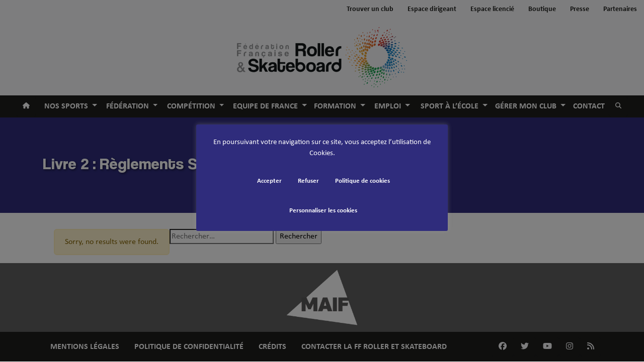

--- FILE ---
content_type: text/html; charset=UTF-8
request_url: https://ffroller-skateboard.fr/blog/wp-file-download/livre-2-reglements-sportifs/
body_size: 17581
content:
<!doctype html>
<html lang="fr-FR">
  <head>
  <meta charset="utf-8">
  <meta http-equiv="x-ua-compatible" content="ie=edge">
  <meta name="viewport" content="width=device-width, initial-scale=1, shrink-to-fit=no">
  <script defer src="https://www.googletagmanager.com/gtag/js?id=G-YRK291SLJ7"></script>
    <script nonce="uZYXAPnKZ7G1k2wz/s/B+g==">
    window.addEventListener('DOMContentLoaded', (event) => {
      // Code gtag
      window.dataLayer = window.dataLayer || [];
      function gtag(){dataLayer.push(arguments);}
      gtag('js', new Date());
      gtag('config', 'G-YRK291SLJ7');
    });
  </script>
<meta name='robots' content='index, follow, max-image-preview:large, max-snippet:-1, max-video-preview:-1' />
	<style>img:is([sizes="auto" i], [sizes^="auto," i]) { contain-intrinsic-size: 3000px 1500px }</style>
	
	<!-- This site is optimized with the Yoast SEO plugin v26.6 - https://yoast.com/wordpress/plugins/seo/ -->
	<title>Archives des Livre 2 : Règlements Sportifs - Fédération Française de Roller &amp; Skateboard</title>
	<link rel="canonical" href="https://ffroller-skateboard.fr/blog/wp-file-download/livre-2-reglements-sportifs/" />
	<meta property="og:locale" content="fr_FR" />
	<meta property="og:type" content="article" />
	<meta property="og:title" content="Archives des Livre 2 : Règlements Sportifs - Fédération Française de Roller &amp; Skateboard" />
	<meta property="og:description" content="{« theme »: »table », »visibility »: »0&Prime;, »ordering »: »title », »orderingdir »: »desc », »table_stylingmenu »: »1&Prime;, »table_showcategorytitle »: »1&Prime;, »table_showsubcategories »: »0&Prime;, »table_showbreadcrumb »: »0&Prime;, »table_showfoldertree »: »0&Prime;, »table_showtitle »: »0&Prime;, »table_croptitle »: »0&Prime;, »table_showdescription »: »0&Prime;, »table_showsize »: »0&Prime;, »table_showversion »: »0&Prime;, »table_showhits »: »0&Prime;, »table_showdownload »: »1&Prime;, »table_showdateadd »: »1&Prime;, »table_showdatemodified »: »0&Prime;, »table_bgdownloadlink »: »#76bc58&Prime;, »table_colordownloadlink »: »#ffffff »}" />
	<meta property="og:url" content="https://ffroller-skateboard.fr/blog/wp-file-download/livre-2-reglements-sportifs/" />
	<meta property="og:site_name" content="Fédération Française de Roller &amp; Skateboard" />
	<meta property="og:image" content="https://ffroller-skateboard.fr/wp-content/uploads/Logo_ffrs_logo_horizontal_quadri.png" />
	<meta property="og:image:width" content="1507" />
	<meta property="og:image:height" content="536" />
	<meta property="og:image:type" content="image/png" />
	<meta name="twitter:card" content="summary_large_image" />
	<meta name="twitter:site" content="@FFRollerSkate" />
	<script type="application/ld+json" class="yoast-schema-graph">{"@context":"https://schema.org","@graph":[{"@type":"CollectionPage","@id":"https://ffroller-skateboard.fr/blog/wp-file-download/livre-2-reglements-sportifs/","url":"https://ffroller-skateboard.fr/blog/wp-file-download/livre-2-reglements-sportifs/","name":"Archives des Livre 2 : Règlements Sportifs - Fédération Française de Roller &amp; Skateboard","isPartOf":{"@id":"https://ffroller-skateboard.fr/#website"},"breadcrumb":{"@id":"https://ffroller-skateboard.fr/blog/wp-file-download/livre-2-reglements-sportifs/#breadcrumb"},"inLanguage":"fr-FR"},{"@type":"BreadcrumbList","@id":"https://ffroller-skateboard.fr/blog/wp-file-download/livre-2-reglements-sportifs/#breadcrumb","itemListElement":[{"@type":"ListItem","position":1,"name":"Accueil","item":"https://ffroller-skateboard.fr/"},{"@type":"ListItem","position":2,"name":"TEXTES REGLEMENTAIRES","item":"https://ffroller-skateboard.fr/blog/wp-file-download/textes-reglementaires/"},{"@type":"ListItem","position":3,"name":"Livre 2 : Règlements Sportifs"}]},{"@type":"WebSite","@id":"https://ffroller-skateboard.fr/#website","url":"https://ffroller-skateboard.fr/","name":"Fédération Française de Roller & Skateboard","description":"Retrouvez l&#039;ensemble des pratiques du roller et du skateboard dans les 900 clubs de la FFRS","publisher":{"@id":"https://ffroller-skateboard.fr/#organization"},"potentialAction":[{"@type":"SearchAction","target":{"@type":"EntryPoint","urlTemplate":"https://ffroller-skateboard.fr/?s={search_term_string}"},"query-input":{"@type":"PropertyValueSpecification","valueRequired":true,"valueName":"search_term_string"}}],"inLanguage":"fr-FR"},{"@type":"Organization","@id":"https://ffroller-skateboard.fr/#organization","name":"Fédération Française de Roller & Skateboard","url":"https://ffroller-skateboard.fr/","logo":{"@type":"ImageObject","inLanguage":"fr-FR","@id":"https://ffroller-skateboard.fr/#/schema/logo/image/","url":"https://ffroller-skateboard.fr/wp-content/uploads/Logo_ffrs_logo_horizontal_quadri.png","contentUrl":"https://ffroller-skateboard.fr/wp-content/uploads/Logo_ffrs_logo_horizontal_quadri.png","width":1507,"height":536,"caption":"Fédération Française de Roller & Skateboard"},"image":{"@id":"https://ffroller-skateboard.fr/#/schema/logo/image/"},"sameAs":["https://www.facebook.com/FF.RollerSkateboard/?ref=br_rs","https://x.com/FFRollerSkate","https://www.youtube.com/user/FFRollerSkating","https://www.instagram.com/ffrollerskateboard/"]}]}</script>
	<!-- / Yoast SEO plugin. -->


<link rel="alternate" type="application/rss+xml" title="Flux pour Fédération Française de Roller &amp; Skateboard &raquo; Livre 2 : Règlements Sportifs WP File Download" href="https://ffroller-skateboard.fr/blog/wp-file-download/livre-2-reglements-sportifs/feed/" />
<style id='cf-frontend-style-inline-css' type='text/css'>
@font-face {
	font-family: 'Coolvetica_2';
	font-style: normal;
	font-weight: 400;
	src: url('https://ffroller-skateboard.fr/wp-content/uploads/coolvetica-condensed-rg.otf') format('OpenType');
}
</style>
<link rel='stylesheet' id='wpfd-modal-css' href='https://ffroller-skateboard.fr/wp-content/plugins/wp-file-download/app/admin/assets/css/leanmodal.css?ver=6.8.3' type='text/css' media='all' />
<link rel='stylesheet' id='wpfd-elementor-widget-style-css' href='https://ffroller-skateboard.fr/wp-content/plugins/wp-file-download/app/includes/elementor/assets/css/elementor.widgets.css?ver=6.2.3' type='text/css' media='all' />
<link rel='stylesheet' id='wpfd-jquery-tagit-css' href='https://ffroller-skateboard.fr/wp-content/plugins/wp-file-download/app/admin/assets/css/jquery.tagit.css?ver=6.8.3' type='text/css' media='all' />
<link rel='stylesheet' id='wpfd-daterangepicker-style-css' href='https://ffroller-skateboard.fr/wp-content/plugins/wp-file-download/app/admin/assets/ui/css/daterangepicker.css?ver=6.2.3' type='text/css' media='all' />
<link rel='stylesheet' id='wpfd-chosen-style-css' href='https://ffroller-skateboard.fr/wp-content/plugins/wp-file-download/app/admin/assets/css/chosen.css?ver=6.2.3' type='text/css' media='all' />
<link rel='stylesheet' id='wpfd-jquery-qtip-style-css' href='https://ffroller-skateboard.fr/wp-content/plugins/wp-file-download/app/admin/assets/ui/css/jquery.qtip.css?ver=6.2.3' type='text/css' media='all' />
<link rel='stylesheet' id='wpfd-elementor-widget-dark-style-css' href='https://ffroller-skateboard.fr/wp-content/plugins/wp-file-download/app/includes/elementor/assets/css/elementor.dark.css?ver=3.34.0' type='text/css' media='(prefers-color-scheme: dark)' />
<link rel='stylesheet' id='wpfd-elementor-widget-light-style-css' href='https://ffroller-skateboard.fr/wp-content/plugins/wp-file-download/app/includes/elementor/assets/css/elementor.light.css?ver=3.34.0' type='text/css' media='(prefers-color-scheme: light)' />
<link rel='stylesheet' id='wp-block-library-css' href='https://ffroller-skateboard.fr/wp-includes/css/dist/block-library/style.min.css?ver=6.8.3' type='text/css' media='all' />
<link rel='stylesheet' id='awsm-ead-public-css' href='https://ffroller-skateboard.fr/wp-content/plugins/embed-any-document/css/embed-public.min.css?ver=2.7.12' type='text/css' media='all' />
<style id='global-styles-inline-css' type='text/css'>
:root{--wp--preset--aspect-ratio--square: 1;--wp--preset--aspect-ratio--4-3: 4/3;--wp--preset--aspect-ratio--3-4: 3/4;--wp--preset--aspect-ratio--3-2: 3/2;--wp--preset--aspect-ratio--2-3: 2/3;--wp--preset--aspect-ratio--16-9: 16/9;--wp--preset--aspect-ratio--9-16: 9/16;--wp--preset--color--black: #000000;--wp--preset--color--cyan-bluish-gray: #abb8c3;--wp--preset--color--white: #ffffff;--wp--preset--color--pale-pink: #f78da7;--wp--preset--color--vivid-red: #cf2e2e;--wp--preset--color--luminous-vivid-orange: #ff6900;--wp--preset--color--luminous-vivid-amber: #fcb900;--wp--preset--color--light-green-cyan: #7bdcb5;--wp--preset--color--vivid-green-cyan: #00d084;--wp--preset--color--pale-cyan-blue: #8ed1fc;--wp--preset--color--vivid-cyan-blue: #0693e3;--wp--preset--color--vivid-purple: #9b51e0;--wp--preset--color--primary: #1d1d1b;--wp--preset--color--secondary: #5f5f5f;--wp--preset--color--accent: #f00;--wp--preset--color--patinage-artistique: #631b6f;--wp--preset--color--patinage-artistique-dec: #b4198b;--wp--preset--color--roller-course: #004899;--wp--preset--color--roller-course-dec: #00afb1;--wp--preset--gradient--vivid-cyan-blue-to-vivid-purple: linear-gradient(135deg,rgba(6,147,227,1) 0%,rgb(155,81,224) 100%);--wp--preset--gradient--light-green-cyan-to-vivid-green-cyan: linear-gradient(135deg,rgb(122,220,180) 0%,rgb(0,208,130) 100%);--wp--preset--gradient--luminous-vivid-amber-to-luminous-vivid-orange: linear-gradient(135deg,rgba(252,185,0,1) 0%,rgba(255,105,0,1) 100%);--wp--preset--gradient--luminous-vivid-orange-to-vivid-red: linear-gradient(135deg,rgba(255,105,0,1) 0%,rgb(207,46,46) 100%);--wp--preset--gradient--very-light-gray-to-cyan-bluish-gray: linear-gradient(135deg,rgb(238,238,238) 0%,rgb(169,184,195) 100%);--wp--preset--gradient--cool-to-warm-spectrum: linear-gradient(135deg,rgb(74,234,220) 0%,rgb(151,120,209) 20%,rgb(207,42,186) 40%,rgb(238,44,130) 60%,rgb(251,105,98) 80%,rgb(254,248,76) 100%);--wp--preset--gradient--blush-light-purple: linear-gradient(135deg,rgb(255,206,236) 0%,rgb(152,150,240) 100%);--wp--preset--gradient--blush-bordeaux: linear-gradient(135deg,rgb(254,205,165) 0%,rgb(254,45,45) 50%,rgb(107,0,62) 100%);--wp--preset--gradient--luminous-dusk: linear-gradient(135deg,rgb(255,203,112) 0%,rgb(199,81,192) 50%,rgb(65,88,208) 100%);--wp--preset--gradient--pale-ocean: linear-gradient(135deg,rgb(255,245,203) 0%,rgb(182,227,212) 50%,rgb(51,167,181) 100%);--wp--preset--gradient--electric-grass: linear-gradient(135deg,rgb(202,248,128) 0%,rgb(113,206,126) 100%);--wp--preset--gradient--midnight: linear-gradient(135deg,rgb(2,3,129) 0%,rgb(40,116,252) 100%);--wp--preset--font-size--small: 13px;--wp--preset--font-size--medium: 20px;--wp--preset--font-size--large: 36px;--wp--preset--font-size--x-large: 42px;--wp--preset--font-size--xs: 0.75rem;--wp--preset--font-size--sm: 0.875rem;--wp--preset--font-size--base: 1rem;--wp--preset--font-size--lg: 1.25rem;--wp--preset--font-size--xl: 1.5rem;--wp--preset--font-size--xxl: 2rem;--wp--preset--font-family--titling: "coolvetica", "Helvetica", sans-serif;--wp--preset--font-family--bold: "Calibri Bold", sans-serif;--wp--preset--font-family--regular: "Calibri Regular", sans-serif;--wp--preset--spacing--20: 0.44rem;--wp--preset--spacing--30: 0.67rem;--wp--preset--spacing--40: 1rem;--wp--preset--spacing--50: 1.5rem;--wp--preset--spacing--60: 2.25rem;--wp--preset--spacing--70: 3.38rem;--wp--preset--spacing--80: 5.06rem;--wp--preset--shadow--natural: 6px 6px 9px rgba(0, 0, 0, 0.2);--wp--preset--shadow--deep: 12px 12px 50px rgba(0, 0, 0, 0.4);--wp--preset--shadow--sharp: 6px 6px 0px rgba(0, 0, 0, 0.2);--wp--preset--shadow--outlined: 6px 6px 0px -3px rgba(255, 255, 255, 1), 6px 6px rgba(0, 0, 0, 1);--wp--preset--shadow--crisp: 6px 6px 0px rgba(0, 0, 0, 1);}:root { --wp--style--global--content-size: 800px;--wp--style--global--wide-size: 1200px; }:where(body) { margin: 0; }.wp-site-blocks > .alignleft { float: left; margin-right: 2em; }.wp-site-blocks > .alignright { float: right; margin-left: 2em; }.wp-site-blocks > .aligncenter { justify-content: center; margin-left: auto; margin-right: auto; }:where(.is-layout-flex){gap: 0.5em;}:where(.is-layout-grid){gap: 0.5em;}.is-layout-flow > .alignleft{float: left;margin-inline-start: 0;margin-inline-end: 2em;}.is-layout-flow > .alignright{float: right;margin-inline-start: 2em;margin-inline-end: 0;}.is-layout-flow > .aligncenter{margin-left: auto !important;margin-right: auto !important;}.is-layout-constrained > .alignleft{float: left;margin-inline-start: 0;margin-inline-end: 2em;}.is-layout-constrained > .alignright{float: right;margin-inline-start: 2em;margin-inline-end: 0;}.is-layout-constrained > .aligncenter{margin-left: auto !important;margin-right: auto !important;}.is-layout-constrained > :where(:not(.alignleft):not(.alignright):not(.alignfull)){max-width: var(--wp--style--global--content-size);margin-left: auto !important;margin-right: auto !important;}.is-layout-constrained > .alignwide{max-width: var(--wp--style--global--wide-size);}body .is-layout-flex{display: flex;}.is-layout-flex{flex-wrap: wrap;align-items: center;}.is-layout-flex > :is(*, div){margin: 0;}body .is-layout-grid{display: grid;}.is-layout-grid > :is(*, div){margin: 0;}body{background-color: var(--wp--preset--color--background);color: var(--wp--preset--color--text);font-family: var(--wp--preset--font-family--titling);line-height: 1.5;padding-top: 0px;padding-right: 0px;padding-bottom: 0px;padding-left: 0px;}a:where(:not(.wp-element-button)){text-decoration: underline;}h1{font-size: var(--wp--preset--font-size--xxl);}h2{font-size: var(--wp--preset--font-size--xl);}:root :where(.wp-element-button, .wp-block-button__link){background-color: var(--wp--preset--color--primary);border-width: 0;color: #ffffff;font-family: inherit;font-size: inherit;line-height: inherit;padding: calc(0.667em + 2px) calc(1.333em + 2px);text-decoration: none;}.has-black-color{color: var(--wp--preset--color--black) !important;}.has-cyan-bluish-gray-color{color: var(--wp--preset--color--cyan-bluish-gray) !important;}.has-white-color{color: var(--wp--preset--color--white) !important;}.has-pale-pink-color{color: var(--wp--preset--color--pale-pink) !important;}.has-vivid-red-color{color: var(--wp--preset--color--vivid-red) !important;}.has-luminous-vivid-orange-color{color: var(--wp--preset--color--luminous-vivid-orange) !important;}.has-luminous-vivid-amber-color{color: var(--wp--preset--color--luminous-vivid-amber) !important;}.has-light-green-cyan-color{color: var(--wp--preset--color--light-green-cyan) !important;}.has-vivid-green-cyan-color{color: var(--wp--preset--color--vivid-green-cyan) !important;}.has-pale-cyan-blue-color{color: var(--wp--preset--color--pale-cyan-blue) !important;}.has-vivid-cyan-blue-color{color: var(--wp--preset--color--vivid-cyan-blue) !important;}.has-vivid-purple-color{color: var(--wp--preset--color--vivid-purple) !important;}.has-primary-color{color: var(--wp--preset--color--primary) !important;}.has-secondary-color{color: var(--wp--preset--color--secondary) !important;}.has-accent-color{color: var(--wp--preset--color--accent) !important;}.has-patinage-artistique-color{color: var(--wp--preset--color--patinage-artistique) !important;}.has-patinage-artistique-dec-color{color: var(--wp--preset--color--patinage-artistique-dec) !important;}.has-roller-course-color{color: var(--wp--preset--color--roller-course) !important;}.has-roller-course-dec-color{color: var(--wp--preset--color--roller-course-dec) !important;}.has-black-background-color{background-color: var(--wp--preset--color--black) !important;}.has-cyan-bluish-gray-background-color{background-color: var(--wp--preset--color--cyan-bluish-gray) !important;}.has-white-background-color{background-color: var(--wp--preset--color--white) !important;}.has-pale-pink-background-color{background-color: var(--wp--preset--color--pale-pink) !important;}.has-vivid-red-background-color{background-color: var(--wp--preset--color--vivid-red) !important;}.has-luminous-vivid-orange-background-color{background-color: var(--wp--preset--color--luminous-vivid-orange) !important;}.has-luminous-vivid-amber-background-color{background-color: var(--wp--preset--color--luminous-vivid-amber) !important;}.has-light-green-cyan-background-color{background-color: var(--wp--preset--color--light-green-cyan) !important;}.has-vivid-green-cyan-background-color{background-color: var(--wp--preset--color--vivid-green-cyan) !important;}.has-pale-cyan-blue-background-color{background-color: var(--wp--preset--color--pale-cyan-blue) !important;}.has-vivid-cyan-blue-background-color{background-color: var(--wp--preset--color--vivid-cyan-blue) !important;}.has-vivid-purple-background-color{background-color: var(--wp--preset--color--vivid-purple) !important;}.has-primary-background-color{background-color: var(--wp--preset--color--primary) !important;}.has-secondary-background-color{background-color: var(--wp--preset--color--secondary) !important;}.has-accent-background-color{background-color: var(--wp--preset--color--accent) !important;}.has-patinage-artistique-background-color{background-color: var(--wp--preset--color--patinage-artistique) !important;}.has-patinage-artistique-dec-background-color{background-color: var(--wp--preset--color--patinage-artistique-dec) !important;}.has-roller-course-background-color{background-color: var(--wp--preset--color--roller-course) !important;}.has-roller-course-dec-background-color{background-color: var(--wp--preset--color--roller-course-dec) !important;}.has-black-border-color{border-color: var(--wp--preset--color--black) !important;}.has-cyan-bluish-gray-border-color{border-color: var(--wp--preset--color--cyan-bluish-gray) !important;}.has-white-border-color{border-color: var(--wp--preset--color--white) !important;}.has-pale-pink-border-color{border-color: var(--wp--preset--color--pale-pink) !important;}.has-vivid-red-border-color{border-color: var(--wp--preset--color--vivid-red) !important;}.has-luminous-vivid-orange-border-color{border-color: var(--wp--preset--color--luminous-vivid-orange) !important;}.has-luminous-vivid-amber-border-color{border-color: var(--wp--preset--color--luminous-vivid-amber) !important;}.has-light-green-cyan-border-color{border-color: var(--wp--preset--color--light-green-cyan) !important;}.has-vivid-green-cyan-border-color{border-color: var(--wp--preset--color--vivid-green-cyan) !important;}.has-pale-cyan-blue-border-color{border-color: var(--wp--preset--color--pale-cyan-blue) !important;}.has-vivid-cyan-blue-border-color{border-color: var(--wp--preset--color--vivid-cyan-blue) !important;}.has-vivid-purple-border-color{border-color: var(--wp--preset--color--vivid-purple) !important;}.has-primary-border-color{border-color: var(--wp--preset--color--primary) !important;}.has-secondary-border-color{border-color: var(--wp--preset--color--secondary) !important;}.has-accent-border-color{border-color: var(--wp--preset--color--accent) !important;}.has-patinage-artistique-border-color{border-color: var(--wp--preset--color--patinage-artistique) !important;}.has-patinage-artistique-dec-border-color{border-color: var(--wp--preset--color--patinage-artistique-dec) !important;}.has-roller-course-border-color{border-color: var(--wp--preset--color--roller-course) !important;}.has-roller-course-dec-border-color{border-color: var(--wp--preset--color--roller-course-dec) !important;}.has-vivid-cyan-blue-to-vivid-purple-gradient-background{background: var(--wp--preset--gradient--vivid-cyan-blue-to-vivid-purple) !important;}.has-light-green-cyan-to-vivid-green-cyan-gradient-background{background: var(--wp--preset--gradient--light-green-cyan-to-vivid-green-cyan) !important;}.has-luminous-vivid-amber-to-luminous-vivid-orange-gradient-background{background: var(--wp--preset--gradient--luminous-vivid-amber-to-luminous-vivid-orange) !important;}.has-luminous-vivid-orange-to-vivid-red-gradient-background{background: var(--wp--preset--gradient--luminous-vivid-orange-to-vivid-red) !important;}.has-very-light-gray-to-cyan-bluish-gray-gradient-background{background: var(--wp--preset--gradient--very-light-gray-to-cyan-bluish-gray) !important;}.has-cool-to-warm-spectrum-gradient-background{background: var(--wp--preset--gradient--cool-to-warm-spectrum) !important;}.has-blush-light-purple-gradient-background{background: var(--wp--preset--gradient--blush-light-purple) !important;}.has-blush-bordeaux-gradient-background{background: var(--wp--preset--gradient--blush-bordeaux) !important;}.has-luminous-dusk-gradient-background{background: var(--wp--preset--gradient--luminous-dusk) !important;}.has-pale-ocean-gradient-background{background: var(--wp--preset--gradient--pale-ocean) !important;}.has-electric-grass-gradient-background{background: var(--wp--preset--gradient--electric-grass) !important;}.has-midnight-gradient-background{background: var(--wp--preset--gradient--midnight) !important;}.has-small-font-size{font-size: var(--wp--preset--font-size--small) !important;}.has-medium-font-size{font-size: var(--wp--preset--font-size--medium) !important;}.has-large-font-size{font-size: var(--wp--preset--font-size--large) !important;}.has-x-large-font-size{font-size: var(--wp--preset--font-size--x-large) !important;}.has-xs-font-size{font-size: var(--wp--preset--font-size--xs) !important;}.has-sm-font-size{font-size: var(--wp--preset--font-size--sm) !important;}.has-base-font-size{font-size: var(--wp--preset--font-size--base) !important;}.has-lg-font-size{font-size: var(--wp--preset--font-size--lg) !important;}.has-xl-font-size{font-size: var(--wp--preset--font-size--xl) !important;}.has-xxl-font-size{font-size: var(--wp--preset--font-size--xxl) !important;}.has-titling-font-family{font-family: var(--wp--preset--font-family--titling) !important;}.has-bold-font-family{font-family: var(--wp--preset--font-family--bold) !important;}.has-regular-font-family{font-family: var(--wp--preset--font-family--regular) !important;}
:where(.wp-block-post-template.is-layout-flex){gap: 1.25em;}:where(.wp-block-post-template.is-layout-grid){gap: 1.25em;}
:where(.wp-block-columns.is-layout-flex){gap: 2em;}:where(.wp-block-columns.is-layout-grid){gap: 2em;}
:root :where(.wp-block-pullquote){font-size: 1.5em;line-height: 1.6;}
</style>
<link rel='stylesheet' id='cookie-law-info-css' href='https://ffroller-skateboard.fr/wp-content/plugins/cookie-law-info/legacy/public/css/cookie-law-info-public.css?ver=3.3.9' type='text/css' media='all' />
<link rel='stylesheet' id='cookie-law-info-gdpr-css' href='https://ffroller-skateboard.fr/wp-content/plugins/cookie-law-info/legacy/public/css/cookie-law-info-gdpr.css?ver=3.3.9' type='text/css' media='all' />
<link rel='stylesheet' id='wp-job-manager-job-listings-css' href='https://ffroller-skateboard.fr/wp-content/plugins/wp-job-manager/assets/dist/css/job-listings.css?ver=598383a28ac5f9f156e4' type='text/css' media='all' />
<link rel='stylesheet' id='category-posts-ffrs-css' href='https://ffroller-skateboard.fr/wp-content/plugins/category-posts-ffrs/cat-posts.css?ver=6.8.3' type='text/css' media='all' />
<link rel='stylesheet' id='sp-ea-style-css' href='https://ffroller-skateboard.fr/wp-content/plugins/easy-accordion-pro/public/assets/css/ea-style.min.css?ver=2.0.10' type='text/css' media='all' />
<link rel='stylesheet' id='tmm-css' href='https://ffroller-skateboard.fr/wp-content/plugins/team-members/inc/css/tmm_style.css?ver=6.8.3' type='text/css' media='all' />
<link rel='stylesheet' id='sage/main.css-css' href='https://ffroller-skateboard.fr/wp-content/themes/ffrs-theme/dist/styles/main_4c9de03d842bcfd68310.css' type='text/css' media='all' />
<script type="text/javascript" src="https://ffroller-skateboard.fr/wp-includes/js/jquery/jquery.min.js?ver=3.7.1" id="jquery-core-js"></script>
<script type="text/javascript" src="https://ffroller-skateboard.fr/wp-includes/js/jquery/jquery-migrate.min.js?ver=3.4.1" id="jquery-migrate-js"></script>
<script type="text/javascript" src="https://ffroller-skateboard.fr/wp-content/plugins/wp-file-download/app/admin/assets/js/jquery.leanModal.min.js?ver=6.8.3" id="wpfd-modal-js"></script>
<script type="text/javascript" id="wpfd-elementor-js-extra">
/* <![CDATA[ */
var wpfd_elemetor_vars = {"dir":"https:\/\/ffroller-skateboard.fr\/wp-content\/plugins\/wp-file-download\/"};
/* ]]> */
</script>
<script type="text/javascript" src="https://ffroller-skateboard.fr/wp-content/plugins/wp-file-download/app/includes/elementor/assets/js/jquery.elementor.js?ver=6.8.3" id="wpfd-elementor-js"></script>
<script type="text/javascript" src="https://ffroller-skateboard.fr/wp-includes/js/jquery/ui/core.min.js?ver=1.13.3" id="jquery-ui-core-js"></script>
<script type="text/javascript" src="https://ffroller-skateboard.fr/wp-includes/js/jquery/ui/menu.min.js?ver=1.13.3" id="jquery-ui-menu-js"></script>
<script type="text/javascript" src="https://ffroller-skateboard.fr/wp-includes/js/dist/dom-ready.min.js?ver=f77871ff7694fffea381" id="wp-dom-ready-js"></script>
<script type="text/javascript" src="https://ffroller-skateboard.fr/wp-includes/js/dist/hooks.min.js?ver=4d63a3d491d11ffd8ac6" id="wp-hooks-js"></script>
<script type="text/javascript" src="https://ffroller-skateboard.fr/wp-includes/js/dist/i18n.min.js?ver=5e580eb46a90c2b997e6" id="wp-i18n-js"></script>
<script type="text/javascript" id="wp-i18n-js-after">
/* <![CDATA[ */
wp.i18n.setLocaleData( { 'text direction\u0004ltr': [ 'ltr' ] } );
/* ]]> */
</script>
<script type="text/javascript" id="wp-a11y-js-translations">
/* <![CDATA[ */
( function( domain, translations ) {
	var localeData = translations.locale_data[ domain ] || translations.locale_data.messages;
	localeData[""].domain = domain;
	wp.i18n.setLocaleData( localeData, domain );
} )( "default", {"translation-revision-date":"2026-01-20 09:40:54+0000","generator":"GlotPress\/4.0.3","domain":"messages","locale_data":{"messages":{"":{"domain":"messages","plural-forms":"nplurals=2; plural=n > 1;","lang":"fr"},"Notifications":["Notifications"]}},"comment":{"reference":"wp-includes\/js\/dist\/a11y.js"}} );
/* ]]> */
</script>
<script type="text/javascript" src="https://ffroller-skateboard.fr/wp-includes/js/dist/a11y.min.js?ver=3156534cc54473497e14" id="wp-a11y-js"></script>
<script type="text/javascript" src="https://ffroller-skateboard.fr/wp-includes/js/jquery/ui/autocomplete.min.js?ver=1.13.3" id="jquery-ui-autocomplete-js"></script>
<script type="text/javascript" src="https://ffroller-skateboard.fr/wp-content/plugins/wp-file-download/app/admin/assets/js/jquery.tagit.js?ver=6.2.3" id="wpfd-jquery-tagit-js"></script>
<script type="text/javascript" src="https://ffroller-skateboard.fr/wp-content/plugins/wp-file-download/app/admin/assets/ui/js/moment.min.js?ver=6.2.3" id="wpfd-moment-js"></script>
<script type="text/javascript" src="https://ffroller-skateboard.fr/wp-content/plugins/wp-file-download/app/admin/assets/ui/js/daterangepicker.min.js?ver=6.2.3" id="wpfd-daterangepicker-js"></script>
<script type="text/javascript" src="https://ffroller-skateboard.fr/wp-content/plugins/wp-file-download/app/admin/assets/js/chosen.jquery.min.js?ver=6.2.3" id="wpfd-chosen-js"></script>
<script type="text/javascript" id="wpfd-search_filter-js-extra">
/* <![CDATA[ */
var wpfdvars = {"downloadSelected":"1","dateFormat":"DD-MM-YYYY","locale":"fr","msg_search_box_placeholder":"Input tags here...","msg_file_category":"FILES CATEGORY","msg_filter_by_tags":"Filter by Tags","msg_no_tag_in_this_category_found":"No tags in this category found!","msg_to_date_greater_than_from_date":"The To date must be greater than the From date.","msg_overlap_date":"You have selected a date that has been overlapped with the previous date.","search_file_suggestion":"0","check_empty_key_search":"","translates":{"download_selected":"Download selected","msg_upload_file":"New File(s) uploaded with success!","msg_loading":"Please wait while your file(s) is uploaded!","msg_search_file_category_placeholder":"Search in file category...","msg_search_file_category_search":"Search","wpfd_all_categories":"All Categories"}};
/* ]]> */
</script>
<script type="text/javascript" id="wpfd-search_filter-js-before">
/* <![CDATA[ */
var wpfdLocaleSettings = {
            "format": "DD-MM-YYYY",
            "separator": " - ",
            "applyLabel": "Apply",
            "cancelLabel": "Cancel",
            "fromLabel": "From",
            "toLabel": "To",
            "customRangeLabel": "Custom",
            "weekLabel": "W",
            "daysOfWeek": [
                "Su",
                "Mo",
                "Tu",
                "We",
                "Th",
                "Fr",
                "Sa",
            ],
            "monthNames": [
                "January",
                "February",
                "March",
                "April",
                "May",
                "June",
                "July",
                "August",
                "September",
                "October",
                "November",
                "December",
            ],
            "firstDay": 1,
        }
/* ]]> */
</script>
<script type="text/javascript" src="https://ffroller-skateboard.fr/wp-content/plugins/wp-file-download/app/site/assets/js/search_filter.js?ver=6.2.3" id="wpfd-search_filter-js"></script>
<script type="text/javascript" id="wpfd-search_filter-js-after">
/* <![CDATA[ */
var wpfdajaxurl = "https://ffroller-skateboard.fr/wp-admin/admin-ajax.php?juwpfisadmin=false&action=wpfd&"
/* ]]> */
</script>
<script type="text/javascript" src="https://ffroller-skateboard.fr/wp-content/plugins/wp-file-download/app/admin/assets/ui/js/jquery.qtip.min.js?ver=6.2.3" id="wpfd-jquery-qtip-js"></script>
<script type="text/javascript" src="https://ffroller-skateboard.fr/wp-content/plugins/wp-file-download/app/includes/elementor/assets/js/jquery.elementor.widgets.js?ver=6.2.3" id="jquery-elementor-widgets-js"></script>
<script type="text/javascript" id="cookie-law-info-js-extra">
/* <![CDATA[ */
var Cli_Data = {"nn_cookie_ids":["dmvk","AWSALB","lang","v1st","_gat_gtag_UA_*","_gid","_ga","_ga_*","NID","yt-remote-connected-devices","yt-remote-device-id","VISITOR_PRIVACY_METADATA","VISITOR_INFO1_LIVE","YSC","usprivacy","ts","AWSALBCORS","viewed_cookie_policy","cookielawinfo-checkbox-others","cookielawinfo-checkbox-advertisement","cookielawinfo-checkbox-analytics","cookielawinfo-checkbox-performance","cookielawinfo-checkbox-functional","CookieLawInfoConsent","cookielawinfo-checkbox-necessary"],"cookielist":[],"non_necessary_cookies":{"necessary":["usprivacy","AWSALBCORS","ts","CookieLawInfoConsent"],"functional":["v1st","lang"],"performance":["AWSALB","dmvk"],"analytics":["_gid","_gat_gtag_UA_*","_ga_*","_ga"],"advertisement":["NID","VISITOR_PRIVACY_METADATA","yt-remote-device-id","yt-remote-connected-devices","YSC","VISITOR_INFO1_LIVE"]},"ccpaEnabled":"","ccpaRegionBased":"","ccpaBarEnabled":"","strictlyEnabled":["necessary","obligatoire"],"ccpaType":"gdpr","js_blocking":"","custom_integration":"","triggerDomRefresh":"","secure_cookies":""};
var cli_cookiebar_settings = {"animate_speed_hide":"500","animate_speed_show":"500","background":"#2f2c7c","border":"#444","border_on":"","button_1_button_colour":"#2f2c7c","button_1_button_hover":"#262363","button_1_link_colour":"#fff","button_1_as_button":"1","button_1_new_win":"","button_2_button_colour":"#2f2c7c","button_2_button_hover":"#262363","button_2_link_colour":"#ffffff","button_2_as_button":"1","button_2_hidebar":"1","button_3_button_colour":"#2f2c7c","button_3_button_hover":"#262363","button_3_link_colour":"#fff","button_3_as_button":"1","button_3_new_win":"","button_4_button_colour":"#2f2c7c","button_4_button_hover":"#262363","button_4_link_colour":"#ffffff","button_4_as_button":"1","button_7_button_colour":"#2f2c7c","button_7_button_hover":"#262363","button_7_link_colour":"#fff","button_7_as_button":"1","button_7_new_win":"","font_family":"inherit","header_fix":"","notify_animate_hide":"1","notify_animate_show":"1","notify_div_id":"#cookie-law-info-bar","notify_position_horizontal":"right","notify_position_vertical":"bottom","scroll_close":"","scroll_close_reload":"1","accept_close_reload":"","reject_close_reload":"1","showagain_tab":"1","showagain_background":"#fff","showagain_border":"#000","showagain_div_id":"#cookie-law-info-again","showagain_x_position":"100px","text":"#ffffff","show_once_yn":"","show_once":"10000","logging_on":"","as_popup":"","popup_overlay":"1","bar_heading_text":"","cookie_bar_as":"popup","popup_showagain_position":"bottom-right","widget_position":"left"};
var log_object = {"ajax_url":"https:\/\/ffroller-skateboard.fr\/wp-admin\/admin-ajax.php"};
/* ]]> */
</script>
<script type="text/javascript" src="https://ffroller-skateboard.fr/wp-content/plugins/cookie-law-info/legacy/public/js/cookie-law-info-public.js?ver=3.3.9" id="cookie-law-info-js"></script>
<script type="text/javascript" id="3d-flip-book-client-locale-loader-js-extra">
/* <![CDATA[ */
var FB3D_CLIENT_LOCALE = {"ajaxurl":"https:\/\/ffroller-skateboard.fr\/wp-admin\/admin-ajax.php","dictionary":{"Table of contents":"Table of contents","Close":"Close","Bookmarks":"Bookmarks","Thumbnails":"Thumbnails","Search":"Search","Share":"Share","Facebook":"Facebook","Twitter":"Twitter","Email":"Email","Play":"Play","Previous page":"Previous page","Next page":"Next page","Zoom in":"Zoom in","Zoom out":"Zoom out","Fit view":"Fit view","Auto play":"Auto play","Full screen":"Full screen","More":"More","Smart pan":"Smart pan","Single page":"Single page","Sounds":"Sounds","Stats":"Stats","Print":"Print","Download":"Download","Goto first page":"Goto first page","Goto last page":"Goto last page"},"images":"https:\/\/ffroller-skateboard.fr\/wp-content\/plugins\/interactive-3d-flipbook-powered-physics-engine\/assets\/images\/","jsData":{"urls":[],"posts":{"ids_mis":[],"ids":[]},"pages":[],"firstPages":[],"bookCtrlProps":[],"bookTemplates":[]},"key":"3d-flip-book","pdfJS":{"pdfJsLib":"https:\/\/ffroller-skateboard.fr\/wp-content\/plugins\/interactive-3d-flipbook-powered-physics-engine\/assets\/js\/pdf.min.js?ver=4.3.136","pdfJsWorker":"https:\/\/ffroller-skateboard.fr\/wp-content\/plugins\/interactive-3d-flipbook-powered-physics-engine\/assets\/js\/pdf.worker.js?ver=4.3.136","stablePdfJsLib":"https:\/\/ffroller-skateboard.fr\/wp-content\/plugins\/interactive-3d-flipbook-powered-physics-engine\/assets\/js\/stable\/pdf.min.js?ver=2.5.207","stablePdfJsWorker":"https:\/\/ffroller-skateboard.fr\/wp-content\/plugins\/interactive-3d-flipbook-powered-physics-engine\/assets\/js\/stable\/pdf.worker.js?ver=2.5.207","pdfJsCMapUrl":"https:\/\/ffroller-skateboard.fr\/wp-content\/plugins\/interactive-3d-flipbook-powered-physics-engine\/assets\/cmaps\/"},"cacheurl":"https:\/\/ffroller-skateboard.fr\/wp-content\/uploads\/3d-flip-book\/cache\/","pluginsurl":"https:\/\/ffroller-skateboard.fr\/wp-content\/plugins\/","pluginurl":"https:\/\/ffroller-skateboard.fr\/wp-content\/plugins\/interactive-3d-flipbook-powered-physics-engine\/","thumbnailSize":{"width":"150","height":"150"},"version":"1.16.17"};
/* ]]> */
</script>
<script type="text/javascript" src="https://ffroller-skateboard.fr/wp-content/plugins/interactive-3d-flipbook-powered-physics-engine/assets/js/client-locale-loader.js?ver=1.16.17" id="3d-flip-book-client-locale-loader-js" async="async" data-wp-strategy="async"></script>
<script type="text/javascript" src="https://ffroller-skateboard.fr/wp-content/plugins/sticky-menu-or-anything-on-scroll/assets/js/jq-sticky-anything.min.js?ver=2.1.1" id="stickyAnythingLib-js"></script>
<link rel="https://api.w.org/" href="https://ffroller-skateboard.fr/wp-json/" /><link rel="EditURI" type="application/rsd+xml" title="RSD" href="https://ffroller-skateboard.fr/xmlrpc.php?rsd" />
<meta name="generator" content="WordPress 6.8.3" />

		<!-- GA Google Analytics @ https://m0n.co/ga -->
		<script async src="https://www.googletagmanager.com/gtag/js?id=G-BZW6NH2Z8C"></script>
		<script>
			window.dataLayer = window.dataLayer || [];
			function gtag(){dataLayer.push(arguments);}
			gtag('js', new Date());
			gtag('config', 'G-BZW6NH2Z8C');
		</script>

	<meta name="generator" content="performance-lab 4.0.0; plugins: ">
<script nonce="uZYXAPnKZ7G1k2wz/s/B+g==">console.log('Nonce sécurisé pour les scripts inline');</script><meta name="generator" content="Elementor 3.34.0; features: e_font_icon_svg, additional_custom_breakpoints; settings: css_print_method-external, google_font-enabled, font_display-swap">
			<style>
				.e-con.e-parent:nth-of-type(n+4):not(.e-lazyloaded):not(.e-no-lazyload),
				.e-con.e-parent:nth-of-type(n+4):not(.e-lazyloaded):not(.e-no-lazyload) * {
					background-image: none !important;
				}
				@media screen and (max-height: 1024px) {
					.e-con.e-parent:nth-of-type(n+3):not(.e-lazyloaded):not(.e-no-lazyload),
					.e-con.e-parent:nth-of-type(n+3):not(.e-lazyloaded):not(.e-no-lazyload) * {
						background-image: none !important;
					}
				}
				@media screen and (max-height: 640px) {
					.e-con.e-parent:nth-of-type(n+2):not(.e-lazyloaded):not(.e-no-lazyload),
					.e-con.e-parent:nth-of-type(n+2):not(.e-lazyloaded):not(.e-no-lazyload) * {
						background-image: none !important;
					}
				}
			</style>
			<link rel="icon" href="https://ffroller-skateboard.fr/wp-content/uploads/elements_site/cropped-favicon-32x32.jpg" sizes="32x32" />
<link rel="icon" href="https://ffroller-skateboard.fr/wp-content/uploads/elements_site/cropped-favicon-192x192.jpg" sizes="192x192" />
<link rel="apple-touch-icon" href="https://ffroller-skateboard.fr/wp-content/uploads/elements_site/cropped-favicon-180x180.jpg" />
<meta name="msapplication-TileImage" content="https://ffroller-skateboard.fr/wp-content/uploads/elements_site/cropped-favicon-270x270.jpg" />
</head>
  <body class="archive tax-wpfd-category term-livre-2-reglements-sportifs term-1891 wp-custom-logo wp-theme-ffrs-themeresources ffrs-theme app-data index-data archive-data taxonomy-data taxonomy-wpfd-category-data taxonomy-wpfd-category-livre-2-reglements-sportifs-data elementor-default">
    <a href="#main-content" class="skip-link sr-only sr-only-focusable">Aller au contenu principal</a>
    <!-- Google Tag Manager (noscript) -->
    <noscript><iframe src="https://www.googletagmanager.com/ns.html?id=GTM-WZPSF8P" height="0" width="0"
        style="display:none;visibility:hidden"></iframe></noscript>
    <!-- End Google Tag Manager (noscript) -->
        <header id="site-header" style="--header-height: 0px;">
<!-- Header Top Bar -->
<nav id="header-top-bar" aria-label="Liens utilitaires">
  <ul class="d-flex flex-wrap justify-content-center justify-content-md-end align-items-center list-unstyled mb-0">
        <li class="m-1">
      <a class="no-underline btn btn-light btn-sm text-center px-2 py-1 text-primary" href="https://ffroller-skateboard.fr/trouver-un-club-pres-de-chez-moi/"
        aria-label="Trouver un club">
        <i class="fa fa-location-dot d-sm-none" aria-hidden="true"></i>
        <span class="d-none d-sm-inline">Trouver un club</span>
      </a>
    </li>
        <li class="m-1">
      <a class="no-underline btn btn-light btn-sm text-center px-2 py-1 text-primary" href="https://ffroller-skateboard.fr/espace-dirigeant/"
        aria-label="Espace dirigeant">
        <i class="fa fa-user-tie d-sm-none" aria-hidden="true"></i>
        <span class="d-none d-sm-inline">Espace dirigeant</span>
      </a>
    </li>
        <li class="m-1">
      <a class="no-underline btn btn-light btn-sm text-center px-2 py-1 text-primary" href="https://ffroller-skateboard.fr/intranet-licencies/"
        aria-label="Espace licencié">
        <i class="fa fa-id-badge d-sm-none" aria-hidden="true"></i>
        <span class="d-none d-sm-inline">Espace licencié</span>
      </a>
    </li>
        <li class="m-1">
      <a class="no-underline btn btn-light btn-sm text-center px-2 py-1 text-primary" href="https://boutique.ffroller-skateboard.fr/"
        aria-label="Boutique">
        <i class="fa fa-store d-sm-none" aria-hidden="true"></i>
        <span class="d-none d-sm-inline">Boutique</span>
      </a>
    </li>
        <li class="m-1">
      <a class="no-underline btn btn-light btn-sm text-center px-2 py-1 text-primary" href="https://ffroller-skateboard.fr/presse/"
        aria-label="Presse">
        <i class="fa fa-newspaper d-sm-none" aria-hidden="true"></i>
        <span class="d-none d-sm-inline">Presse</span>
      </a>
    </li>
        <li class="m-1">
      <a class="no-underline btn btn-light btn-sm text-center px-2 py-1 text-primary" href="https://ffroller-skateboard.fr/les-partenaires-de-la-federation-francaise-de-roller-et-skateboard/"
        aria-label="Partenaires">
        <i class="fa fa-handshake d-sm-none" aria-hidden="true"></i>
        <span class="d-none d-sm-inline">Partenaires</span>
      </a>
    </li>
      </ul>
</nav>
<!-- Main Header -->
<div id="main-header" class="d-flex justify-content-center align-items-center px-4 py-3">
  <a class="no-underline" href="https://ffroller-skateboard.fr" aria-label="Retour à la page d&#039;accueil">
         <img class="img-fluid site-logo"  src="https://ffroller-skateboard.fr/wp-content/uploads/Logo_ffrs_logo_horizontal_quadri-200x71.png" + srcset="https://ffroller-skateboard.fr/wp-content/uploads/Logo_ffrs_logo_horizontal_quadri-200x71.png 200w, https://ffroller-skateboard.fr/wp-content/uploads/Logo_ffrs_logo_horizontal_quadri-400x142.png 400w, https://ffroller-skateboard.fr/wp-content/uploads/Logo_ffrs_logo_horizontal_quadri-600x213.png 600w, https://ffroller-skateboard.fr/wp-content/uploads/Logo_ffrs_logo_horizontal_quadri-665x237.png 665w, https://ffroller-skateboard.fr/wp-content/uploads/Logo_ffrs_logo_horizontal_quadri-768x273.png 768w, https://ffroller-skateboard.fr/wp-content/uploads/Logo_ffrs_logo_horizontal_quadri-585x208.png 585w, https://ffroller-skateboard.fr/wp-content/uploads/Logo_ffrs_logo_horizontal_quadri-877x312.png 877w, https://ffroller-skateboard.fr/wp-content/uploads/Logo_ffrs_logo_horizontal_quadri-320x114.png 320w, https://ffroller-skateboard.fr/wp-content/uploads/Logo_ffrs_logo_horizontal_quadri-640x228.png 640w, https://ffroller-skateboard.fr/wp-content/uploads/Logo_ffrs_logo_horizontal_quadri-1280x455.png 1280w, https://ffroller-skateboard.fr/wp-content/uploads/Logo_ffrs_logo_horizontal_quadri-50x18.png 50w, https://ffroller-skateboard.fr/wp-content/uploads/Logo_ffrs_logo_horizontal_quadri-300x107.png 300w, https://ffroller-skateboard.fr/wp-content/uploads/Logo_ffrs_logo_horizontal_quadri-128x46.png 128w, https://ffroller-skateboard.fr/wp-content/uploads/Logo_ffrs_logo_horizontal_quadri-32x11.png 32w, https://ffroller-skateboard.fr/wp-content/uploads/Logo_ffrs_logo_horizontal_quadri.png 1507w"
    sizes="(max-width: 575px) 200px, (max-width: 991px) 400px, 600px"  alt="Logo de la fédération française de roller et skateboard" + width="300"
    height="120"  loading="lazy">
     </a>
</div>
<nav id="menu-primary" class="navbar navbar-expand-lg navbar-primary bg-primary py-0">
  <div class="container-fluid">
      <button id="navbarNavDropdownHome-toggle" class="navbar-toggler" type="button" data-toggle="collapse"
        data-target="#navbarNavDropdownHome" aria-controls="navbarNavDropdownHome" aria-expanded="false"
        aria-label="Toggle navigation" aria-hidden="true">
        <i class="text-white fa fa-bars"></i>
      </button>
      <div class="collapse navbar-collapse justify-content-center" id="navbarNavDropdownHome" role="region"
        aria-labelledby="navbarNavDropdownHome-toggle">
          <div class="btn-group" role="group">
            <a class="no-underline btn btn-primary" href="https://ffroller-skateboard.fr/" aria-label="Accueil"><i class="fa fa-home text-white" aria-hidden="true"></i></a>
          </div>
                      <div class="menu-menu-principal-container"><ul id="menu-menu-principal" class="navbar-nav"><li id="menu-item-3840" class="menu-item menu-item-type-custom menu-item-object-custom menu-item-has-children menu-item-3840 depth-0"><a href="#" class="dropdown-toggle" id="navbarDropdown-3840" role="button" data-toggle="dropdown" aria-haspopup="true" aria-expanded="false">Nos sports <span class="caret"></span></a>
<ul class="dropdown-menu sub-menu depth_0" aria-labelledby="navbarDropdown">
	<li id="menu-item-12929" class="menu-item menu-item-type-custom menu-item-object-custom menu-item-12929 depth-1"><a href="https://ffroller-skateboard.fr/les-disciplines/">Nos sports</a></li>
	<li id="menu-item-108477" class="menu-item menu-item-type-custom menu-item-object-custom menu-item-108477 depth-1"><a href="https://ffroller-skateboard.fr/parasport/#">Parasport</a></li>
	<li id="menu-item-4186" class="menu-item menu-item-type-custom menu-item-object-custom menu-item-4186 depth-1"><a href="https://ffroller-skateboard.fr/blog/discipline/patinage_artistique/">Roller Artistique</a></li>
	<li id="menu-item-4185" class="menu-item menu-item-type-custom menu-item-object-custom menu-item-4185 depth-1"><a href="https://ffroller-skateboard.fr/blog/discipline/roller_course">Roller Course</a></li>
	<li id="menu-item-4187" class="menu-item menu-item-type-custom menu-item-object-custom menu-item-4187 depth-1"><a href="https://ffroller-skateboard.fr/blog/discipline/roller_derby/">Roller Derby</a></li>
	<li id="menu-item-4188" class="menu-item menu-item-type-custom menu-item-object-custom menu-item-4188 depth-1"><a href="https://ffroller-skateboard.fr/blog/discipline/roller_freestyle/">Roller Freestyle Street/Rampe/Bowl</a></li>
	<li id="menu-item-76937" class="menu-item menu-item-type-custom menu-item-object-custom menu-item-76937 depth-1"><a href="https://ffroller-skateboard.fr/blog/discipline/roller_inline_freestyle/">Roller Inline Freestyle</a></li>
	<li id="menu-item-4190" class="menu-item menu-item-type-custom menu-item-object-custom menu-item-4190 depth-1"><a href="https://ffroller-skateboard.fr/blog/discipline/rink_hockey/">Rink Hockey</a></li>
	<li id="menu-item-4191" class="menu-item menu-item-type-custom menu-item-object-custom menu-item-4191 depth-1"><a href="https://ffroller-skateboard.fr/blog/discipline/roller_hockey/">Roller Hockey</a></li>
	<li id="menu-item-4189" class="menu-item menu-item-type-custom menu-item-object-custom menu-item-4189 depth-1"><a href="https://ffroller-skateboard.fr/blog/discipline/roller_randonnee_et_mobilites_actives/">Randonnée roller et mobilités actives</a></li>
	<li id="menu-item-4192" class="menu-item menu-item-type-custom menu-item-object-custom menu-item-4192 depth-1"><a target="_blank" href="https://skateboard-france.fr">Skateboard</a></li>
	<li id="menu-item-76936" class="menu-item menu-item-type-custom menu-item-object-custom menu-item-76936 depth-1"><a href="https://ffroller-skateboard.fr/blog/discipline/trottinette/">Trottinette</a></li>
	<li id="menu-item-77031" class="menu-item menu-item-type-custom menu-item-object-custom menu-item-77031 depth-1"><a href="https://ffroller-skateboard.fr/blog/discipline/roller_soccer/">Roller Soccer</a></li>
	<li id="menu-item-79597" class="menu-item menu-item-type-custom menu-item-object-custom menu-item-79597 depth-1"><a href="https://ffroller-skateboard.fr/blog/discipline/descente/">Descente</a></li>
	<li id="menu-item-84248" class="menu-item menu-item-type-custom menu-item-object-custom menu-item-84248 depth-1"><a href="https://ffroller-skateboard.fr/blog/discipline/longue-piste-sur-glace/">Longue piste sur glace</a></li>
	<li id="menu-item-98705" class="menu-item menu-item-type-custom menu-item-object-custom menu-item-98705 depth-1"><a href="https://ffroller-skateboard.fr/blog/discipline/mountainboard/">Mountainboard</a></li>
	<li id="menu-item-102996" class="menu-item menu-item-type-custom menu-item-object-custom menu-item-102996 depth-1"><a href="https://ffroller-skateboard.fr/contacter-la-ffroller-et-skateboard/">Commissions sportives</a></li>
</ul>
</li>
<li id="menu-item-3842" class="menu-item menu-item-type-custom menu-item-object-custom menu-item-has-children menu-item-3842 depth-0"><a href="#" class="dropdown-toggle" id="navbarDropdown-3842" role="button" data-toggle="dropdown" aria-haspopup="true" aria-expanded="false">Fédération <span class="caret"></span></a>
<ul class="dropdown-menu sub-menu depth_0" aria-labelledby="navbarDropdown">
	<li id="menu-item-79851" class="menu-item menu-item-type-custom menu-item-object-custom menu-item-79851 depth-1"><a href="https://ffroller-skateboard.fr/trouver-un-club-pres-de-chez-moi/">Trouver un club</a></li>
	<li id="menu-item-10792" class="menu-item menu-item-type-post_type menu-item-object-page menu-item-10792 depth-1"><a href="https://ffroller-skateboard.fr/la-federation-francaise-de-roller-et-skateboard/">Présentation</a></li>
	<li id="menu-item-6116" class="menu-item menu-item-type-post_type menu-item-object-page menu-item-6116 depth-1"><a href="https://ffroller-skateboard.fr/la-federation-francaise-de-roller-et-skateboard/historique-de-la-federation-francaise-de-roller-et-skateboard/">Historique</a></li>
	<li id="menu-item-3998" class="menu-item menu-item-type-post_type menu-item-object-page menu-item-3998 depth-1"><a href="https://ffroller-skateboard.fr/la-federation-francaise-de-roller-et-skateboard/organisation-de-la-ffrs/">Organisation</a></li>
	<li id="menu-item-49098" class="menu-item menu-item-type-custom menu-item-object-custom menu-item-49098 depth-1"><a href="https://ffroller-skateboard.fr/textes-reglementaires/">Textes règlementaires</a></li>
	<li id="menu-item-4415" class="menu-item menu-item-type-post_type menu-item-object-page menu-item-4415 depth-1"><a href="https://ffroller-skateboard.fr/la-federation-francaise-de-roller-et-skateboard/equipements/">Equipements</a></li>
	<li id="menu-item-65586" class="menu-item menu-item-type-post_type menu-item-object-page menu-item-65586 depth-1"><a href="https://ffroller-skateboard.fr/lutte-violences/">Lutte violences</a></li>
	<li id="menu-item-16154" class="menu-item menu-item-type-post_type menu-item-object-page menu-item-16154 depth-1"><a href="https://ffroller-skateboard.fr/transmettre-les-valeurs-du-roller-et-du-skateboard/">Transmettre les valeurs du roller et du skateboard</a></li>
	<li id="menu-item-16595" class="menu-item menu-item-type-post_type menu-item-object-page menu-item-16595 depth-1"><a href="https://ffroller-skateboard.fr/gerer-mon-club/creer-mon-club/assurance/">Assurance</a></li>
</ul>
</li>
<li id="menu-item-3885" class="menu-item menu-item-type-custom menu-item-object-custom menu-item-has-children menu-item-3885 depth-0"><a href="#" class="dropdown-toggle" id="navbarDropdown-3885" role="button" data-toggle="dropdown" aria-haspopup="true" aria-expanded="false">Compétition <span class="caret"></span></a>
<ul class="dropdown-menu sub-menu depth_0" aria-labelledby="navbarDropdown">
	<li id="menu-item-7077" class="menu-item menu-item-type-custom menu-item-object-custom menu-item-7077 depth-1"><a href="https://ffroller-skateboard.fr/calendrier-des-competitions/">Calendrier des compétitions</a></li>
	<li id="menu-item-7081" class="menu-item menu-item-type-post_type menu-item-object-page menu-item-7081 depth-1"><a href="https://ffroller-skateboard.fr/resultats/">Résultats</a></li>
	<li id="menu-item-10740" class="menu-item menu-item-type-custom menu-item-object-custom menu-item-10740 depth-1"><a href="https://www.canva.com/design/DAF7hyISy6Y/Ub3qzjJxKucWshvScUUOrg/view?utm_content=DAF7hyISy6Y&amp;utm_campaign=designshare&amp;utm_medium=link&amp;utm_source=editor">Pôles France</a></li>
	<li id="menu-item-4007" class="menu-item menu-item-type-post_type menu-item-object-page menu-item-has-children menu-item-4007 depth-1"><a href="#" class="dropdown-toggle" id="navbarDropdown-4007" role="button" data-toggle="dropdown" aria-haspopup="true" aria-expanded="false">Médical <span class="caret"></span></a>		<li id="menu-item-97312" class="menu-item menu-item-type-custom menu-item-object-custom menu-item-97312 depth-2"><a href="https://ffroller-skateboard.fr/surveillance-medical-reglementaire/">Surveillance Médicale Réglementaire</a></li>
		<li id="menu-item-109407" class="menu-item menu-item-type-post_type menu-item-object-page menu-item-109407 depth-2"><a href="https://ffroller-skateboard.fr/protocoles-medicaux/">Protocoles médicaux</a></li>
</li>
</ul>
</li>
<li id="menu-item-48351" class="menu-item menu-item-type-custom menu-item-object-custom menu-item-has-children menu-item-48351 depth-0"><a href="#" class="dropdown-toggle" id="navbarDropdown-48351" role="button" data-toggle="dropdown" aria-haspopup="true" aria-expanded="false">Equipe de France <span class="caret"></span></a>
<ul class="dropdown-menu sub-menu depth_0" aria-labelledby="navbarDropdown">
	<li id="menu-item-79867" class="menu-item menu-item-type-custom menu-item-object-custom menu-item-79867 depth-1"><a href="https://ffroller-skateboard.fr/blog/modalites-des-selections-en-equipe-de-france/">Modalités des sélections en Equipe de France</a></li>
	<li id="menu-item-104898" class="menu-item menu-item-type-custom menu-item-object-custom menu-item-104898 depth-1"><a href="https://ffroller-skateboard.fr/selections-en-equipe-de-france/">Listes des sélections en Equipe de France</a></li>
</ul>
</li>
<li id="menu-item-96590" class="menu-item menu-item-type-custom menu-item-object-custom menu-item-has-children menu-item-96590 depth-0"><a href="#" class="dropdown-toggle" id="navbarDropdown-96590" role="button" data-toggle="dropdown" aria-haspopup="true" aria-expanded="false">Formation <span class="caret"></span></a>
<ul class="dropdown-menu sub-menu depth_0" aria-labelledby="navbarDropdown">
	<li id="menu-item-107347" class="menu-item menu-item-type-custom menu-item-object-custom menu-item-107347 depth-1"><a href="https://ffroller-skateboard.fr/formations/">Se former</a></li>
	<li id="menu-item-107343" class="menu-item menu-item-type-post_type menu-item-object-page menu-item-107343 depth-1"><a href="https://ffroller-skateboard.fr/page-calendrier-formation/">Calendrier</a></li>
</ul>
</li>
<li id="menu-item-7930" class="menu-item menu-item-type-custom menu-item-object-custom menu-item-has-children menu-item-7930 depth-0"><a href="#" class="dropdown-toggle" id="navbarDropdown-7930" role="button" data-toggle="dropdown" aria-haspopup="true" aria-expanded="false">Emploi <span class="caret"></span></a>
<ul class="dropdown-menu sub-menu depth_0" aria-labelledby="navbarDropdown">
	<li id="menu-item-52726" class="menu-item menu-item-type-custom menu-item-object-custom menu-item-52726 depth-1"><a href="https://ffroller-skateboard.fr/blog/category/emploi/">Actualités</a></li>
	<li id="menu-item-80465" class="menu-item menu-item-type-custom menu-item-object-custom menu-item-80465 depth-1"><a href="https://ffroller-skateboard.fr/service-civique/">Service civique</a></li>
	<li id="menu-item-101433" class="menu-item menu-item-type-custom menu-item-object-custom menu-item-101433 depth-1"><a href="https://ffroller-skateboard.fr/etre-club-employeur/">Etre club employeur</a></li>
	<li id="menu-item-9824" class="menu-item menu-item-type-post_type menu-item-object-page menu-item-9824 depth-1"><a href="https://ffroller-skateboard.fr/bourse-de-lemploi/">Bourse de l’emploi</a></li>
</ul>
</li>
<li id="menu-item-63139" class="menu-item menu-item-type-custom menu-item-object-custom menu-item-has-children menu-item-63139 depth-0"><a href="#" class="dropdown-toggle" id="navbarDropdown-63139" role="button" data-toggle="dropdown" aria-haspopup="true" aria-expanded="false">Sport à l&rsquo;école <span class="caret"></span></a>
<ul class="dropdown-menu sub-menu depth_0" aria-labelledby="navbarDropdown">
	<li id="menu-item-84677" class="menu-item menu-item-type-custom menu-item-object-custom menu-item-84677 depth-1"><a href="https://ffroller-skateboard.fr/blog/gallus-accompagne-lequipe-de-france-skateboard-au-japon/">2024, le monde, le sport et les arts en partage</a></li>
	<li id="menu-item-103344" class="menu-item menu-item-type-custom menu-item-object-custom menu-item-103344 depth-1"><a href="https://ffroller-skateboard.fr/collaboration-entre-la-federation-francaise-de-roller-et-skateboard-et-lunss-creteil-une-dynamique-pour-le-skateboard-scolaire/">FFRS x UNSS</a></li>
	<li id="menu-item-62903" class="menu-item menu-item-type-custom menu-item-object-custom menu-item-62903 depth-1"><a href="https://ffroller-skateboard.fr/blog/rouler-glisser-2">Rouler Glisser</a></li>
	<li id="menu-item-77231" class="menu-item menu-item-type-custom menu-item-object-custom menu-item-77231 depth-1"><a href="https://ffroller-skateboard.fr/30-minutes-dactivite-physique-quotidienne/">30&prime; d&rsquo;activité physique</a></li>
	<li id="menu-item-80183" class="menu-item menu-item-type-custom menu-item-object-custom menu-item-80183 depth-1"><a href="https://ffroller-skateboard.fr/2h-de-sport-au-college/">2h de sport au collège</a></li>
</ul>
</li>
<li id="menu-item-65066" class="menu-item menu-item-type-custom menu-item-object-custom menu-item-has-children menu-item-65066 depth-0"><a href="#" class="dropdown-toggle" id="navbarDropdown-65066" role="button" data-toggle="dropdown" aria-haspopup="true" aria-expanded="false">Gérer mon Club <span class="caret"></span></a>
<ul class="dropdown-menu sub-menu depth_0" aria-labelledby="navbarDropdown">
	<li id="menu-item-68779" class="menu-item menu-item-type-custom menu-item-object-custom menu-item-68779 depth-1"><a href="https://ffroller-skateboard.fr/gerer-mon-club/">Gestion documentaire</a></li>
	<li id="menu-item-104795" class="menu-item menu-item-type-custom menu-item-object-custom menu-item-104795 depth-1"><a href="https://ffroller-skateboard.fr/blog/projet-sportif-federal-psf-2025-la-campagne-de-depot-de-dossier-est-ouverte/">PSF 2025</a></li>
	<li id="menu-item-81862" class="menu-item menu-item-type-post_type menu-item-object-page menu-item-81862 depth-1"><a href="https://ffroller-skateboard.fr/label-ffrs/">LABEL FFRS</a></li>
	<li id="menu-item-100415" class="menu-item menu-item-type-post_type menu-item-object-page menu-item-100415 depth-1"><a href="https://ffroller-skateboard.fr/ouvrons-grand-nos-clubs/">Ouvrons Grand Nos Clubs</a></li>
</ul>
</li>
<li id="menu-item-10165" class="menu-item menu-item-type-post_type menu-item-object-page menu-item-10165 depth-0"><a href="https://ffroller-skateboard.fr/contacter-la-ffroller-et-skateboard/">Contact</a></li>
</ul></div>
          
        </div>
        <div class="dropdown">
          <button id="search-icon" class="btn btn-primary" aria-haspopup="true" aria-expanded="false"
            aria-controls="search-form">
            <span class="sr-only">Ouvrir le formulaire de recherche</span>
            <i class="fa fa-search text-white" aria-hidden="true"></i>
          </button>
          <div id="search-form" class="dropdown-menu dropdown-menu-right p-3" aria-labelledby="search-icon">
            <form class="search-form form-inline" method="get" action="https://ffroller-skateboard.fr/">
              <div class="form-group mb-2">
                <label for="s" class="sr-only">Chercher</label>
                <input type="text" class="form-control form-control-sm" name="s" id="s" placeholder="Chercher ..." required>
              </div>
              <button type="submit" class="btn btn-secondary btn-sm">Rechercher</button>
            </form>
          </div>
        </div>

  </div>
</nav>
</header>
    <div class="container-fluid">
      <div class="row">
        <div class="page-header col-12 p-0">
  <div class="jumbotron jumbotron-fluid text-white position-relative"  style="background-color: #2f2c7c;" >
    
    <div class="container position-relative z-index-1">
      <h1 class="text-shadow">Livre 2 : Règlements Sportifs</h1>
    </div>
  </div>
</div>        <main id="main-content" class="col-md-10 offset-md-1 p-0" tabindex="-1">
            <div class="container-fluid">
    <div class="row">
      <div class="alert alert-warning">
      Sorry, no results were found.
    </div>
    <form role="search" method="get" class="search-form" action="https://ffroller-skateboard.fr/">
				<label>
					<span class="screen-reader-text">Rechercher :</span>
					<input type="search" class="search-field" placeholder="Rechercher…" value="" name="s" />
				</label>
				<input type="submit" class="search-submit" value="Rechercher" />
			</form>
  
      </div>
  </div>
  
        </main>
              </div>
    </div>
        <footer class="content-info">
    <div class="jumbotron jumbotron-fluid mb-0 py-2 bg-secondary">
    <div class="swiper partenaire-swiper">
      <div class="swiper-wrapper">
                      <div class="swiper-slide d-flex justify-content-center align-items-center">
              <a href="http://www.maif.fr/" aria-label="En savoir plus sur MAIF">
                <picture>
                  <source srcset="https://ffroller-skateboard.fr/wp-content/uploads/img-logo-rvb-2xgris-600x403.png" type="image/webp" media="(min-width: 1200px)">
                  <source srcset="https://ffroller-skateboard.fr/wp-content/uploads/img-logo-rvb-2xgris-398x268.png" type="image/webp" media="(min-width: 768px)">
                    <source srcset="https://ffroller-skateboard.fr/wp-content/uploads/img-logo-rvb-2xgris-200x134.png" type="image/webp" media="(max-width: 767px)">
                  <img class="img-fluid partenaire-logo" src="https://ffroller-skateboard.fr/wp-content/uploads/img-logo-rvb-2xgris-200x134.png" alt="MAIF"
                    loading="lazy">
                </picture>
              </a>
            </div>
                </div>
    </div>
    <div class="swiper-placeholder">Chargement…</div>
  </div>
  
  <nav id="menu-footer" class="navbar navbar-expand-lg navbar-primary bg-primary">
    <div class="container">
        <button id="navbarNavDropdown-toggle" class="navbar-toggler menu-toggler" data-toggle="collapse"
          data-target="#navbarNavDropdown" aria-controls="navbarNavDropdown" aria-expanded="false"
          aria-label="Toggle navigation" aria-hidden="true">
          <i class="text-white fa fa-bars"></i>
        </button>
        <div class="collapse navbar-collapse" id="navbarNavDropdown" role="region" aria-labelledby="navbarNavDropdown-toggle">
                      <div class="menu-pied-de-page-container"><ul id="menu-pied-de-page" class="navbar-nav mr-auto"><li id="menu-item-136" class="menu-item menu-item-type-post_type menu-item-object-page menu-item-136 depth-0"><a href="https://ffroller-skateboard.fr/mentions-legales/">Mentions légales</a></li>
<li id="menu-item-85793" class="menu-item menu-item-type-post_type menu-item-object-page menu-item-85793 depth-0"><a href="https://ffroller-skateboard.fr/politique-de-confidentialite/">Politique de confidentialité</a></li>
<li id="menu-item-137" class="menu-item menu-item-type-post_type menu-item-object-page menu-item-137 depth-0"><a href="https://ffroller-skateboard.fr/credits/">Crédits</a></li>
<li id="menu-item-138" class="menu-item menu-item-type-post_type menu-item-object-page menu-item-138 depth-0"><a href="https://ffroller-skateboard.fr/contacter-la-ffroller-et-skateboard/">Contacter la FF Roller et Skateboard</a></li>
</ul></div>
                  </div>
        <div class="d-flex justify-content-between justify-content-md-end">
                    <a class="btn btn-primary" href="https://www.facebook.com/FF.RollerSkateboard/?ref=br_rs" target="_blank" rel="noopener noreferrer" role="button"
            aria-label="En savoir plus sur Facebook (ouvre un nouvel onglet)">
            <i class="text-light fab fa-facebook" aria-hidden="true"></i>
            <span class="sr-only">Facebook</span>
          </a>
                    <a class="btn btn-primary" href="https://twitter.com/FFRollerSkate" target="_blank" rel="noopener noreferrer" role="button"
            aria-label="En savoir plus sur Twitter (ouvre un nouvel onglet)">
            <i class="text-light fab fa-twitter" aria-hidden="true"></i>
            <span class="sr-only">Twitter</span>
          </a>
                    <a class="btn btn-primary" href="https://www.youtube.com/user/FFRollerSkating" target="_blank" rel="noopener noreferrer" role="button"
            aria-label="En savoir plus sur YouTube (ouvre un nouvel onglet)">
            <i class="text-light fab fa-youtube" aria-hidden="true"></i>
            <span class="sr-only">YouTube</span>
          </a>
                    <a class="btn btn-primary" href="https://www.instagram.com/ffrollerskateboard/" target="_blank" rel="noopener noreferrer" role="button"
            aria-label="En savoir plus sur Instagram (ouvre un nouvel onglet)">
            <i class="text-light fab fa-instagram" aria-hidden="true"></i>
            <span class="sr-only">Instagram</span>
          </a>
                    <a class="btn btn-primary" href="https://ffroller-skateboard.fr/feed" target="_blank" rel="noopener noreferrer" role="button"
            aria-label="En savoir plus sur RSS (ouvre un nouvel onglet)">
            <i class="text-light fa fa-rss" aria-hidden="true"></i>
            <span class="sr-only">RSS</span>
          </a>
                  </div>
        

    </div>
  </nav>

</footer>
    <script type="speculationrules">
{"prefetch":[{"source":"document","where":{"and":[{"href_matches":"\/*"},{"not":{"href_matches":["\/wp-*.php","\/wp-admin\/*","\/wp-content\/uploads\/*","\/wp-content\/*","\/wp-content\/plugins\/*","\/wp-content\/themes\/ffrs-theme\/resources\/*","\/*\\?(.+)"]}},{"not":{"selector_matches":"a[rel~=\"nofollow\"]"}},{"not":{"selector_matches":".no-prefetch, .no-prefetch a"}}]},"eagerness":"conservative"}]}
</script>
<!--googleoff: all--><div id="cookie-law-info-bar" data-nosnippet="true"><span>En poursuivant votre navigation sur ce site, vous acceptez l’utilisation de Cookies.<br />
<br />
<a role='button' data-cli_action="accept" id="cookie_action_close_header" class="medium cli-plugin-button cli-plugin-main-button cookie_action_close_header cli_action_button wt-cli-accept-btn" style="display:inline-block">Accepter</a>  <a role='button' id="cookie_action_close_header_reject" class="medium cli-plugin-button cli-plugin-main-button cookie_action_close_header_reject cli_action_button wt-cli-reject-btn" data-cli_action="reject">Refuser</a>  <a href="https://ffroller-skateboard.fr/politique-cookies/" id="CONSTANT_OPEN_URL" target="_blank" class="medium cli-plugin-button cli-plugin-main-link" style="display:inline-block">Politique de cookies</a><br />
<br />
<a role='button' class="medium cli-plugin-button cli-plugin-main-button cli_settings_button">Personnaliser les cookies</a>   </span></div><div id="cookie-law-info-again" style="display:none" data-nosnippet="true"><span id="cookie_hdr_showagain">Cookies et vie privée</span></div><div class="cli-modal" data-nosnippet="true" id="cliSettingsPopup" tabindex="-1" role="dialog" aria-labelledby="cliSettingsPopup" aria-hidden="true">
  <div class="cli-modal-dialog" role="document">
	<div class="cli-modal-content cli-bar-popup">
		  <button type="button" class="cli-modal-close" id="cliModalClose">
			<svg class="" viewBox="0 0 24 24"><path d="M19 6.41l-1.41-1.41-5.59 5.59-5.59-5.59-1.41 1.41 5.59 5.59-5.59 5.59 1.41 1.41 5.59-5.59 5.59 5.59 1.41-1.41-5.59-5.59z"></path><path d="M0 0h24v24h-24z" fill="none"></path></svg>
			<span class="wt-cli-sr-only">Fermer</span>
		  </button>
		  <div class="cli-modal-body">
			<div class="cli-container-fluid cli-tab-container">
	<div class="cli-row">
		<div class="cli-col-12 cli-align-items-stretch cli-px-0">
			<div class="cli-privacy-overview">
				<h4>Vue d&#039;ensemble de la protection de la vie privée</h4>				<div class="cli-privacy-content">
					<div class="cli-privacy-content-text">Ce site web utilise des cookies pour améliorer votre expérience lorsque vous naviguez sur le site. Parmi ces cookies, ceux qui sont considérés comme nécessaires sont stockés sur votre navigateur, car ils sont essentiels au fonctionnement des fonctionnalités de base du site web. Nous utilisons également des cookies de tiers qui nous aident à analyser et à comprendre la manière dont vous utilisez ce site web. Ces cookies ne seront stockés dans votre navigateur qu'avec votre consentement. Vous avez également la possibilité de refuser ces cookies. Cependant, la désactivation de certains de ces cookies peut affecter votre expérience de navigation.</div>
				</div>
				<a class="cli-privacy-readmore" aria-label="Voir plus" role="button" data-readmore-text="Voir plus" data-readless-text="Voir moins"></a>			</div>
		</div>
		<div class="cli-col-12 cli-align-items-stretch cli-px-0 cli-tab-section-container">
												<div class="cli-tab-section">
						<div class="cli-tab-header">
							<a role="button" tabindex="0" class="cli-nav-link cli-settings-mobile" data-target="necessary" data-toggle="cli-toggle-tab">
								Necessary							</a>
															<div class="wt-cli-necessary-checkbox">
									<input type="checkbox" class="cli-user-preference-checkbox"  id="wt-cli-checkbox-necessary" data-id="checkbox-necessary" checked="checked"  />
									<label class="form-check-label" for="wt-cli-checkbox-necessary">Necessary</label>
								</div>
								<span class="cli-necessary-caption">Toujours activé</span>
													</div>
						<div class="cli-tab-content">
							<div class="cli-tab-pane cli-fade" data-id="necessary">
								<div class="wt-cli-cookie-description">
									Necessary cookies are absolutely essential for the website to function properly. This category only includes cookies that ensures basic functionalities and security features of the website. These cookies do not store any personal information.								</div>
							</div>
						</div>
					</div>
																	<div class="cli-tab-section">
						<div class="cli-tab-header">
							<a role="button" tabindex="0" class="cli-nav-link cli-settings-mobile" data-target="functional" data-toggle="cli-toggle-tab">
								Functional							</a>
															<div class="cli-switch">
									<input type="checkbox" id="wt-cli-checkbox-functional" class="cli-user-preference-checkbox"  data-id="checkbox-functional" />
									<label for="wt-cli-checkbox-functional" class="cli-slider" data-cli-enable="Activé" data-cli-disable="Désactivé"><span class="wt-cli-sr-only">Functional</span></label>
								</div>
													</div>
						<div class="cli-tab-content">
							<div class="cli-tab-pane cli-fade" data-id="functional">
								<div class="wt-cli-cookie-description">
									Functional cookies help to perform certain functionalities like sharing the content of the website on social media platforms, collect feedbacks, and other third-party features.
<table class="cookielawinfo-row-cat-table cookielawinfo-winter"><thead><tr><th class="cookielawinfo-column-1">Cookie</th><th class="cookielawinfo-column-3">Durée</th><th class="cookielawinfo-column-4">Description</th></tr></thead><tbody><tr class="cookielawinfo-row"><td class="cookielawinfo-column-1">lang</td><td class="cookielawinfo-column-3">session</td><td class="cookielawinfo-column-4">LinkedIn sets this cookie to remember a user's language setting.</td></tr><tr class="cookielawinfo-row"><td class="cookielawinfo-column-1">v1st</td><td class="cookielawinfo-column-3">1 year 1 month</td><td class="cookielawinfo-column-4">The v1st cookie is set by TripAdvisor to collect details about how visitors use the website, by displaying user reviews, awards and information received on the TripAdvisor community.</td></tr></tbody></table>								</div>
							</div>
						</div>
					</div>
																	<div class="cli-tab-section">
						<div class="cli-tab-header">
							<a role="button" tabindex="0" class="cli-nav-link cli-settings-mobile" data-target="performance" data-toggle="cli-toggle-tab">
								Performance							</a>
															<div class="cli-switch">
									<input type="checkbox" id="wt-cli-checkbox-performance" class="cli-user-preference-checkbox"  data-id="checkbox-performance" />
									<label for="wt-cli-checkbox-performance" class="cli-slider" data-cli-enable="Activé" data-cli-disable="Désactivé"><span class="wt-cli-sr-only">Performance</span></label>
								</div>
													</div>
						<div class="cli-tab-content">
							<div class="cli-tab-pane cli-fade" data-id="performance">
								<div class="wt-cli-cookie-description">
									Performance cookies are used to understand and analyze the key performance indexes of the website which helps in delivering a better user experience for the visitors.
<table class="cookielawinfo-row-cat-table cookielawinfo-winter"><thead><tr><th class="cookielawinfo-column-1">Cookie</th><th class="cookielawinfo-column-3">Durée</th><th class="cookielawinfo-column-4">Description</th></tr></thead><tbody><tr class="cookielawinfo-row"><td class="cookielawinfo-column-1">AWSALB</td><td class="cookielawinfo-column-3">7 days</td><td class="cookielawinfo-column-4">AWSALB is an application load balancer cookie set by Amazon Web Services to map the session to the target.</td></tr><tr class="cookielawinfo-row"><td class="cookielawinfo-column-1">dmvk</td><td class="cookielawinfo-column-3">session</td><td class="cookielawinfo-column-4">The dmvk cookie is set by Dailymotion to record data of visitor behaviour on the website.</td></tr></tbody></table>								</div>
							</div>
						</div>
					</div>
																	<div class="cli-tab-section">
						<div class="cli-tab-header">
							<a role="button" tabindex="0" class="cli-nav-link cli-settings-mobile" data-target="analytics" data-toggle="cli-toggle-tab">
								Analytics							</a>
															<div class="cli-switch">
									<input type="checkbox" id="wt-cli-checkbox-analytics" class="cli-user-preference-checkbox"  data-id="checkbox-analytics" />
									<label for="wt-cli-checkbox-analytics" class="cli-slider" data-cli-enable="Activé" data-cli-disable="Désactivé"><span class="wt-cli-sr-only">Analytics</span></label>
								</div>
													</div>
						<div class="cli-tab-content">
							<div class="cli-tab-pane cli-fade" data-id="analytics">
								<div class="wt-cli-cookie-description">
									Analytical cookies are used to understand how visitors interact with the website. These cookies help provide information on metrics the number of visitors, bounce rate, traffic source, etc.
<table class="cookielawinfo-row-cat-table cookielawinfo-winter"><thead><tr><th class="cookielawinfo-column-1">Cookie</th><th class="cookielawinfo-column-3">Durée</th><th class="cookielawinfo-column-4">Description</th></tr></thead><tbody><tr class="cookielawinfo-row"><td class="cookielawinfo-column-1">_ga</td><td class="cookielawinfo-column-3">1 year 1 month 4 days</td><td class="cookielawinfo-column-4">Google Analytics sets this cookie to calculate visitor, session and campaign data and track site usage for the site's analytics report. The cookie stores information anonymously and assigns a randomly generated number to recognise unique visitors.</td></tr><tr class="cookielawinfo-row"><td class="cookielawinfo-column-1">_gat_gtag_UA_*</td><td class="cookielawinfo-column-3">1 minute</td><td class="cookielawinfo-column-4">Google Analytics sets this cookie to store a unique user ID.</td></tr><tr class="cookielawinfo-row"><td class="cookielawinfo-column-1">_ga_*</td><td class="cookielawinfo-column-3">1 year 1 month 4 days</td><td class="cookielawinfo-column-4">Google Analytics sets this cookie to store and count page views.</td></tr><tr class="cookielawinfo-row"><td class="cookielawinfo-column-1">_gid</td><td class="cookielawinfo-column-3">1 day</td><td class="cookielawinfo-column-4">Google Analytics sets this cookie to store information on how visitors use a website while also creating an analytics report of the website's performance. Some of the collected data includes the number of visitors, their source, and the pages they visit anonymously.</td></tr></tbody></table>								</div>
							</div>
						</div>
					</div>
																	<div class="cli-tab-section">
						<div class="cli-tab-header">
							<a role="button" tabindex="0" class="cli-nav-link cli-settings-mobile" data-target="advertisement" data-toggle="cli-toggle-tab">
								Advertisement							</a>
															<div class="cli-switch">
									<input type="checkbox" id="wt-cli-checkbox-advertisement" class="cli-user-preference-checkbox"  data-id="checkbox-advertisement" />
									<label for="wt-cli-checkbox-advertisement" class="cli-slider" data-cli-enable="Activé" data-cli-disable="Désactivé"><span class="wt-cli-sr-only">Advertisement</span></label>
								</div>
													</div>
						<div class="cli-tab-content">
							<div class="cli-tab-pane cli-fade" data-id="advertisement">
								<div class="wt-cli-cookie-description">
									Advertisement cookies are used to provide visitors with relevant ads and marketing campaigns. These cookies track visitors across websites and collect information to provide customized ads.
<table class="cookielawinfo-row-cat-table cookielawinfo-winter"><thead><tr><th class="cookielawinfo-column-1">Cookie</th><th class="cookielawinfo-column-3">Durée</th><th class="cookielawinfo-column-4">Description</th></tr></thead><tbody><tr class="cookielawinfo-row"><td class="cookielawinfo-column-1">NID</td><td class="cookielawinfo-column-3">6 months</td><td class="cookielawinfo-column-4">Google sets the cookie for advertising purposes; to limit the number of times the user sees an ad, to unwanted mute ads, and to measure the effectiveness of ads.</td></tr><tr class="cookielawinfo-row"><td class="cookielawinfo-column-1">VISITOR_INFO1_LIVE</td><td class="cookielawinfo-column-3">6 months</td><td class="cookielawinfo-column-4">YouTube sets this cookie to measure bandwidth, determining whether the user gets the new or old player interface.</td></tr><tr class="cookielawinfo-row"><td class="cookielawinfo-column-1">VISITOR_PRIVACY_METADATA</td><td class="cookielawinfo-column-3">6 months</td><td class="cookielawinfo-column-4">YouTube sets this cookie to store the user's cookie consent state for the current domain.</td></tr><tr class="cookielawinfo-row"><td class="cookielawinfo-column-1">YSC</td><td class="cookielawinfo-column-3">session</td><td class="cookielawinfo-column-4">Youtube sets this cookie to track the views of embedded videos on Youtube pages.</td></tr><tr class="cookielawinfo-row"><td class="cookielawinfo-column-1">yt-remote-connected-devices</td><td class="cookielawinfo-column-3">never</td><td class="cookielawinfo-column-4">YouTube sets this cookie to store the user's video preferences using embedded YouTube videos.</td></tr><tr class="cookielawinfo-row"><td class="cookielawinfo-column-1">yt-remote-device-id</td><td class="cookielawinfo-column-3">never</td><td class="cookielawinfo-column-4">YouTube sets this cookie to store the user's video preferences using embedded YouTube videos.</td></tr></tbody></table>								</div>
							</div>
						</div>
					</div>
																	<div class="cli-tab-section">
						<div class="cli-tab-header">
							<a role="button" tabindex="0" class="cli-nav-link cli-settings-mobile" data-target="others" data-toggle="cli-toggle-tab">
								Others							</a>
															<div class="cli-switch">
									<input type="checkbox" id="wt-cli-checkbox-others" class="cli-user-preference-checkbox"  data-id="checkbox-others" />
									<label for="wt-cli-checkbox-others" class="cli-slider" data-cli-enable="Activé" data-cli-disable="Désactivé"><span class="wt-cli-sr-only">Others</span></label>
								</div>
													</div>
						<div class="cli-tab-content">
							<div class="cli-tab-pane cli-fade" data-id="others">
								<div class="wt-cli-cookie-description">
									Other uncategorized cookies are those that are being analyzed and have not been classified into a category as yet.
								</div>
							</div>
						</div>
					</div>
										</div>
	</div>
</div>
		  </div>
		  <div class="cli-modal-footer">
			<div class="wt-cli-element cli-container-fluid cli-tab-container">
				<div class="cli-row">
					<div class="cli-col-12 cli-align-items-stretch cli-px-0">
						<div class="cli-tab-footer wt-cli-privacy-overview-actions">
						
															<a id="wt-cli-privacy-save-btn" role="button" tabindex="0" data-cli-action="accept" class="wt-cli-privacy-btn cli_setting_save_button wt-cli-privacy-accept-btn cli-btn">Enregistrer &amp; appliquer</a>
													</div>
												<div class="wt-cli-ckyes-footer-section">
							<div class="wt-cli-ckyes-brand-logo">Propulsé par <a href="https://www.cookieyes.com/"><img src="https://ffroller-skateboard.fr/wp-content/plugins/cookie-law-info/legacy/public/images/logo-cookieyes.svg" alt="CookieYes Logo"></a></div>
						</div>
						
					</div>
				</div>
			</div>
		</div>
	</div>
  </div>
</div>
<div class="cli-modal-backdrop cli-fade cli-settings-overlay"></div>
<div class="cli-modal-backdrop cli-fade cli-popupbar-overlay"></div>
<!--googleon: all-->			<script>
				const lazyloadRunObserver = () => {
					const lazyloadBackgrounds = document.querySelectorAll( `.e-con.e-parent:not(.e-lazyloaded)` );
					const lazyloadBackgroundObserver = new IntersectionObserver( ( entries ) => {
						entries.forEach( ( entry ) => {
							if ( entry.isIntersecting ) {
								let lazyloadBackground = entry.target;
								if( lazyloadBackground ) {
									lazyloadBackground.classList.add( 'e-lazyloaded' );
								}
								lazyloadBackgroundObserver.unobserve( entry.target );
							}
						});
					}, { rootMargin: '200px 0px 200px 0px' } );
					lazyloadBackgrounds.forEach( ( lazyloadBackground ) => {
						lazyloadBackgroundObserver.observe( lazyloadBackground );
					} );
				};
				const events = [
					'DOMContentLoaded',
					'elementor/lazyload/observe',
				];
				events.forEach( ( event ) => {
					document.addEventListener( event, lazyloadRunObserver );
				} );
			</script>
			<link rel='stylesheet' id='cookie-law-info-table-css' href='https://ffroller-skateboard.fr/wp-content/plugins/cookie-law-info/legacy/public/css/cookie-law-info-table.css?ver=3.3.9' type='text/css' media='all' />
<script type="text/javascript" src="https://ffroller-skateboard.fr/wp-content/plugins/embed-any-document/js/pdfobject.min.js?ver=2.7.12" id="awsm-ead-pdf-object-js"></script>
<script type="text/javascript" id="awsm-ead-public-js-extra">
/* <![CDATA[ */
var eadPublic = [];
/* ]]> */
</script>
<script type="text/javascript" src="https://ffroller-skateboard.fr/wp-content/plugins/embed-any-document/js/embed-public.min.js?ver=2.7.12" id="awsm-ead-public-js"></script>
<script type="text/javascript" id="stickThis-js-extra">
/* <![CDATA[ */
var sticky_anything_engage = {"element":"#topbar","topspace":"0","minscreenwidth":"0","maxscreenwidth":"999999","zindex":"300000","legacymode":"1","dynamicmode":"","debugmode":"","pushup":"","adminbar":"1"};
/* ]]> */
</script>
<script type="text/javascript" src="https://ffroller-skateboard.fr/wp-content/plugins/sticky-menu-or-anything-on-scroll/assets/js/stickThis.js?ver=2.1.1" id="stickThis-js"></script>
<script type="text/javascript" id="sage/main.js-js-extra">
/* <![CDATA[ */
var ajax_object = {"ajax_url":"https:\/\/ffroller-skateboard.fr\/wp-admin\/admin-ajax.php","nonce":"cb26f1a21a","csp_nonce":"uZYXAPnKZ7G1k2wz\/s\/B+g==","debug":""};
/* ]]> */
</script>
<script type="text/javascript" src="https://ffroller-skateboard.fr/wp-content/themes/ffrs-theme/dist/scripts/main_996ec50a30123065d065.js" id="sage/main.js-js"></script>
<script type="text/javascript" src="https://ffroller-skateboard.fr/wp-content/themes/ffrs-theme/dist/scripts/aos_96cc38173a4f1a2f5718.js" id="sage/aos.js-js"></script>
        <script nonce="uZYXAPnKZ7G1k2wz/s/B+g==">
      (function(w,d,s,l,i){w[l]=w[l]||[];w[l].push({'gtm.start':
        new Date().getTime(),event:'gtm.js'});var f=d.getElementsByTagName(s)[0],
        j=d.createElement(s),dl=l!='dataLayer'?'&l='+l:'';j.async=true;j.src=
        'https://www.googletagmanager.com/gtm.js?id='+i+dl;f.parentNode.insertBefore(j,f);
        })(window,document,'script','dataLayer','GTM-WZPSF8P');
    </script>
  </body>
</html>


--- FILE ---
content_type: text/css
request_url: https://ffroller-skateboard.fr/wp-content/plugins/category-posts-ffrs/cat-posts.css?ver=6.8.3
body_size: 239
content:
/*
Default CSS Styles for the Category Posts Widget plugin
Version: 4.0
*/
.cat-post-widget * {
    margin: 0;
    padding:0;
}
.cat-post-widget {
    font-size: 12px;	
    line-height: 18px;
    text-align: justify;
}
.cat-post-widget:after {
    content: " ";
    display: inline-block;
    width: 100%;
}
.cat-post-widget p {
    margin-bottom: 0;
}
.cat-post-widget .post-title {
    font-size: 15px;	
    font-weight: bold;
}
.cat-post-widget .post-date {
    font-style: italic;
    margin-bottom: 0;
}
.cat-post-widget img {
    float: left;
    margin: 5px 10px 0 0;
}
.cat-post-widget ul li {
    list-style: none;
    list-style-type: none;
    margin: 3px 0;
    padding: 3px 0;
    border-bottom: 1px solid #ccc;
}
.cat-post-widget ul li:last-child {
    border-bottom: none;
}
.cat-post-widget .more-link {
    display: inline;
}
.cat-post-widget .post-entry { 
    padding: 0 0 5px 0;
    overflow: hidden;
}
.cat-post-widget .comment-num {
}

@media only screen and (max-width:781px){
    .cat-post-widget {
        margin-top:15px;
    }
}

--- FILE ---
content_type: application/javascript
request_url: https://ffroller-skateboard.fr/wp-content/themes/ffrs-theme/dist/scripts/675_62bfea680c58a1ad5786.js
body_size: 8539
content:
"use strict";(self.webpackChunk=self.webpackChunk||[]).push([[675],{2514:function(e,t,a){function n(e){return null!==e&&"object"==typeof e&&"constructor"in e&&e.constructor===Object}function i(e,t){void 0===e&&(e={}),void 0===t&&(t={}),Object.keys(t).forEach((a=>{void 0===e[a]?e[a]=t[a]:n(t[a])&&n(e[a])&&Object.keys(t[a]).length>0&&i(e[a],t[a])}))}a.d(t,{a:function(){return o},g:function(){return r}});const s={body:{},addEventListener(){},removeEventListener(){},activeElement:{blur(){},nodeName:""},querySelector(){return null},querySelectorAll(){return[]},getElementById(){return null},createEvent(){return{initEvent(){}}},createElement(){return{children:[],childNodes:[],style:{},setAttribute(){},getElementsByTagName(){return[]}}},createElementNS(){return{}},importNode(){return null},location:{hash:"",host:"",hostname:"",href:"",origin:"",pathname:"",protocol:"",search:""}};function r(){const e="undefined"!=typeof document?document:{};return i(e,s),e}const l={document:s,navigator:{userAgent:""},location:{hash:"",host:"",hostname:"",href:"",origin:"",pathname:"",protocol:"",search:""},history:{replaceState(){},pushState(){},go(){},back(){}},CustomEvent:function(){return this},addEventListener(){},removeEventListener(){},getComputedStyle(){return{getPropertyValue(){return""}}},Image(){},Date(){},screen:{},setTimeout(){},clearTimeout(){},matchMedia(){return{}},requestAnimationFrame(e){return"undefined"==typeof setTimeout?(e(),null):setTimeout(e,0)},cancelAnimationFrame(e){"undefined"!=typeof setTimeout&&clearTimeout(e)}};function o(){const e="undefined"!=typeof window?window:{};return i(e,l),e}},2675:function(e,t,a){a.d(t,{A11y:function(){return c},Autoplay:function(){return d},Keyboard:function(){return s},Navigation:function(){return l},Pagination:function(){return p}});var n=a(2514),i=a(8771);function s(e){let{swiper:t,extendParams:a,on:s,emit:r}=e;const l=(0,n.g)(),o=(0,n.a)();function p(e){if(!t.enabled)return;const{rtlTranslate:a}=t;let n=e;n.originalEvent&&(n=n.originalEvent);const s=n.keyCode||n.charCode,p=t.params.keyboard.pageUpDown,c=p&&33===s,d=p&&34===s,u=37===s,g=39===s,m=38===s,f=40===s;if(!t.allowSlideNext&&(t.isHorizontal()&&g||t.isVertical()&&f||d))return!1;if(!t.allowSlidePrev&&(t.isHorizontal()&&u||t.isVertical()&&m||c))return!1;if(!(n.shiftKey||n.altKey||n.ctrlKey||n.metaKey||l.activeElement&&l.activeElement.nodeName&&("input"===l.activeElement.nodeName.toLowerCase()||"textarea"===l.activeElement.nodeName.toLowerCase()))){if(t.params.keyboard.onlyInViewport&&(c||d||u||g||m||f)){let e=!1;if((0,i.a)(t.el,`.${t.params.slideClass}, swiper-slide`).length>0&&0===(0,i.a)(t.el,`.${t.params.slideActiveClass}`).length)return;const n=t.el,s=n.clientWidth,r=n.clientHeight,l=o.innerWidth,p=o.innerHeight,c=(0,i.b)(n);a&&(c.left-=n.scrollLeft);const d=[[c.left,c.top],[c.left+s,c.top],[c.left,c.top+r],[c.left+s,c.top+r]];for(let t=0;t<d.length;t+=1){const a=d[t];if(a[0]>=0&&a[0]<=l&&a[1]>=0&&a[1]<=p){if(0===a[0]&&0===a[1])continue;e=!0}}if(!e)return}t.isHorizontal()?((c||d||u||g)&&(n.preventDefault?n.preventDefault():n.returnValue=!1),((d||g)&&!a||(c||u)&&a)&&t.slideNext(),((c||u)&&!a||(d||g)&&a)&&t.slidePrev()):((c||d||m||f)&&(n.preventDefault?n.preventDefault():n.returnValue=!1),(d||f)&&t.slideNext(),(c||m)&&t.slidePrev()),r("keyPress",s)}}function c(){t.keyboard.enabled||(l.addEventListener("keydown",p),t.keyboard.enabled=!0)}function d(){t.keyboard.enabled&&(l.removeEventListener("keydown",p),t.keyboard.enabled=!1)}t.keyboard={enabled:!1},a({keyboard:{enabled:!1,onlyInViewport:!0,pageUpDown:!0}}),s("init",(()=>{t.params.keyboard.enabled&&c()})),s("destroy",(()=>{t.keyboard.enabled&&d()})),Object.assign(t.keyboard,{enable:c,disable:d})}function r(e,t,a,n){return e.params.createElements&&Object.keys(n).forEach((s=>{if(!a[s]&&!0===a.auto){let r=(0,i.e)(e.el,`.${n[s]}`)[0];r||(r=(0,i.c)("div",n[s]),r.className=n[s],e.el.append(r)),a[s]=r,t[s]=r}})),a}function l(e){let{swiper:t,extendParams:a,on:n,emit:i}=e;a({navigation:{nextEl:null,prevEl:null,hideOnClick:!1,disabledClass:"swiper-button-disabled",hiddenClass:"swiper-button-hidden",lockClass:"swiper-button-lock",navigationDisabledClass:"swiper-navigation-disabled"}}),t.navigation={nextEl:null,prevEl:null};const s=e=>(Array.isArray(e)?e:[e]).filter((e=>!!e));function l(e){let a;return e&&"string"==typeof e&&t.isElement&&(a=t.el.querySelector(e),a)?a:(e&&("string"==typeof e&&(a=[...document.querySelectorAll(e)]),t.params.uniqueNavElements&&"string"==typeof e&&a.length>1&&1===t.el.querySelectorAll(e).length&&(a=t.el.querySelector(e))),e&&!a?e:a)}function o(e,a){const n=t.params.navigation;(e=s(e)).forEach((e=>{e&&(e.classList[a?"add":"remove"](...n.disabledClass.split(" ")),"BUTTON"===e.tagName&&(e.disabled=a),t.params.watchOverflow&&t.enabled&&e.classList[t.isLocked?"add":"remove"](n.lockClass))}))}function p(){const{nextEl:e,prevEl:a}=t.navigation;if(t.params.loop)return o(a,!1),void o(e,!1);o(a,t.isBeginning&&!t.params.rewind),o(e,t.isEnd&&!t.params.rewind)}function c(e){e.preventDefault(),(!t.isBeginning||t.params.loop||t.params.rewind)&&(t.slidePrev(),i("navigationPrev"))}function d(e){e.preventDefault(),(!t.isEnd||t.params.loop||t.params.rewind)&&(t.slideNext(),i("navigationNext"))}function u(){const e=t.params.navigation;if(t.params.navigation=r(t,t.originalParams.navigation,t.params.navigation,{nextEl:"swiper-button-next",prevEl:"swiper-button-prev"}),!e.nextEl&&!e.prevEl)return;let a=l(e.nextEl),n=l(e.prevEl);Object.assign(t.navigation,{nextEl:a,prevEl:n}),a=s(a),n=s(n);const i=(a,n)=>{a&&a.addEventListener("click","next"===n?d:c),!t.enabled&&a&&a.classList.add(...e.lockClass.split(" "))};a.forEach((e=>i(e,"next"))),n.forEach((e=>i(e,"prev")))}function g(){let{nextEl:e,prevEl:a}=t.navigation;e=s(e),a=s(a);const n=(e,a)=>{e.removeEventListener("click","next"===a?d:c),e.classList.remove(...t.params.navigation.disabledClass.split(" "))};e.forEach((e=>n(e,"next"))),a.forEach((e=>n(e,"prev")))}n("init",(()=>{!1===t.params.navigation.enabled?m():(u(),p())})),n("toEdge fromEdge lock unlock",(()=>{p()})),n("destroy",(()=>{g()})),n("enable disable",(()=>{let{nextEl:e,prevEl:a}=t.navigation;e=s(e),a=s(a),t.enabled?p():[...e,...a].filter((e=>!!e)).forEach((e=>e.classList.add(t.params.navigation.lockClass)))})),n("click",((e,a)=>{let{nextEl:n,prevEl:r}=t.navigation;n=s(n),r=s(r);const l=a.target;if(t.params.navigation.hideOnClick&&!r.includes(l)&&!n.includes(l)){if(t.pagination&&t.params.pagination&&t.params.pagination.clickable&&(t.pagination.el===l||t.pagination.el.contains(l)))return;let e;n.length?e=n[0].classList.contains(t.params.navigation.hiddenClass):r.length&&(e=r[0].classList.contains(t.params.navigation.hiddenClass)),i(!0===e?"navigationShow":"navigationHide"),[...n,...r].filter((e=>!!e)).forEach((e=>e.classList.toggle(t.params.navigation.hiddenClass)))}}));const m=()=>{t.el.classList.add(...t.params.navigation.navigationDisabledClass.split(" ")),g()};Object.assign(t.navigation,{enable:()=>{t.el.classList.remove(...t.params.navigation.navigationDisabledClass.split(" ")),u(),p()},disable:m,update:p,init:u,destroy:g})}function o(e){return void 0===e&&(e=""),`.${e.trim().replace(/([\.:!+\/])/g,"\\$1").replace(/ /g,".")}`}function p(e){let{swiper:t,extendParams:a,on:n,emit:s}=e;const l="swiper-pagination";let p;a({pagination:{el:null,bulletElement:"span",clickable:!1,hideOnClick:!1,renderBullet:null,renderProgressbar:null,renderFraction:null,renderCustom:null,progressbarOpposite:!1,type:"bullets",dynamicBullets:!1,dynamicMainBullets:1,formatFractionCurrent:e=>e,formatFractionTotal:e=>e,bulletClass:`${l}-bullet`,bulletActiveClass:`${l}-bullet-active`,modifierClass:`${l}-`,currentClass:`${l}-current`,totalClass:`${l}-total`,hiddenClass:`${l}-hidden`,progressbarFillClass:`${l}-progressbar-fill`,progressbarOppositeClass:`${l}-progressbar-opposite`,clickableClass:`${l}-clickable`,lockClass:`${l}-lock`,horizontalClass:`${l}-horizontal`,verticalClass:`${l}-vertical`,paginationDisabledClass:`${l}-disabled`}}),t.pagination={el:null,bullets:[]};let c=0;const d=e=>(Array.isArray(e)?e:[e]).filter((e=>!!e));function u(){return!t.params.pagination.el||!t.pagination.el||Array.isArray(t.pagination.el)&&0===t.pagination.el.length}function g(e,a){const{bulletActiveClass:n}=t.params.pagination;e&&(e=e[("prev"===a?"previous":"next")+"ElementSibling"])&&(e.classList.add(`${n}-${a}`),(e=e[("prev"===a?"previous":"next")+"ElementSibling"])&&e.classList.add(`${n}-${a}-${a}`))}function m(e){const a=e.target.closest(o(t.params.pagination.bulletClass));if(!a)return;e.preventDefault();const n=(0,i.g)(a)*t.params.slidesPerGroup;if(t.params.loop){if(t.realIndex===n)return;const e=t.realIndex,a=t.getSlideIndexByData(n),i=t.getSlideIndexByData(t.realIndex),s=n=>{const i=t.activeIndex;t.loopFix({direction:n,activeSlideIndex:a,slideTo:!1});i===t.activeIndex&&t.slideToLoop(e,0,!1,!0)};if(a>t.slides.length-t.loopedSlides)s(a>i?"next":"prev");else if(t.params.centeredSlides){const e="auto"===t.params.slidesPerView?t.slidesPerViewDynamic():Math.ceil(parseFloat(t.params.slidesPerView,10));a<Math.floor(e/2)&&s("prev")}t.slideToLoop(n)}else t.slideTo(n)}function f(){const e=t.rtl,a=t.params.pagination;if(u())return;let n,r,l=t.pagination.el;l=d(l);const m=t.virtual&&t.params.virtual.enabled?t.virtual.slides.length:t.slides.length,f=t.params.loop?Math.ceil(m/t.params.slidesPerGroup):t.snapGrid.length;if(t.params.loop?(r=t.previousRealIndex||0,n=t.params.slidesPerGroup>1?Math.floor(t.realIndex/t.params.slidesPerGroup):t.realIndex):void 0!==t.snapIndex?(n=t.snapIndex,r=t.previousSnapIndex):(r=t.previousIndex||0,n=t.activeIndex||0),"bullets"===a.type&&t.pagination.bullets&&t.pagination.bullets.length>0){const s=t.pagination.bullets;let o,d,u;if(a.dynamicBullets&&(p=(0,i.f)(s[0],t.isHorizontal()?"width":"height",!0),l.forEach((e=>{e.style[t.isHorizontal()?"width":"height"]=p*(a.dynamicMainBullets+4)+"px"})),a.dynamicMainBullets>1&&void 0!==r&&(c+=n-(r||0),c>a.dynamicMainBullets-1?c=a.dynamicMainBullets-1:c<0&&(c=0)),o=Math.max(n-c,0),d=o+(Math.min(s.length,a.dynamicMainBullets)-1),u=(d+o)/2),s.forEach((e=>{const t=[...["","-next","-next-next","-prev","-prev-prev","-main"].map((e=>`${a.bulletActiveClass}${e}`))].map((e=>"string"==typeof e&&e.includes(" ")?e.split(" "):e)).flat();e.classList.remove(...t)})),l.length>1)s.forEach((e=>{const s=(0,i.g)(e);s===n?e.classList.add(...a.bulletActiveClass.split(" ")):t.isElement&&e.setAttribute("part","bullet"),a.dynamicBullets&&(s>=o&&s<=d&&e.classList.add(...`${a.bulletActiveClass}-main`.split(" ")),s===o&&g(e,"prev"),s===d&&g(e,"next"))}));else{const e=s[n];if(e&&e.classList.add(...a.bulletActiveClass.split(" ")),t.isElement&&s.forEach(((e,t)=>{e.setAttribute("part",t===n?"bullet-active":"bullet")})),a.dynamicBullets){const e=s[o],t=s[d];for(let e=o;e<=d;e+=1)s[e]&&s[e].classList.add(...`${a.bulletActiveClass}-main`.split(" "));g(e,"prev"),g(t,"next")}}if(a.dynamicBullets){const n=Math.min(s.length,a.dynamicMainBullets+4),i=(p*n-p)/2-u*p,r=e?"right":"left";s.forEach((e=>{e.style[t.isHorizontal()?r:"top"]=`${i}px`}))}}l.forEach(((e,i)=>{if("fraction"===a.type&&(e.querySelectorAll(o(a.currentClass)).forEach((e=>{e.textContent=a.formatFractionCurrent(n+1)})),e.querySelectorAll(o(a.totalClass)).forEach((e=>{e.textContent=a.formatFractionTotal(f)}))),"progressbar"===a.type){let i;i=a.progressbarOpposite?t.isHorizontal()?"vertical":"horizontal":t.isHorizontal()?"horizontal":"vertical";const s=(n+1)/f;let r=1,l=1;"horizontal"===i?r=s:l=s,e.querySelectorAll(o(a.progressbarFillClass)).forEach((e=>{e.style.transform=`translate3d(0,0,0) scaleX(${r}) scaleY(${l})`,e.style.transitionDuration=`${t.params.speed}ms`}))}"custom"===a.type&&a.renderCustom?(e.innerHTML=a.renderCustom(t,n+1,f),0===i&&s("paginationRender",e)):(0===i&&s("paginationRender",e),s("paginationUpdate",e)),t.params.watchOverflow&&t.enabled&&e.classList[t.isLocked?"add":"remove"](a.lockClass)}))}function v(){const e=t.params.pagination;if(u())return;const a=t.virtual&&t.params.virtual.enabled?t.virtual.slides.length:t.slides.length;let n=t.pagination.el;n=d(n);let i="";if("bullets"===e.type){let n=t.params.loop?Math.ceil(a/t.params.slidesPerGroup):t.snapGrid.length;t.params.freeMode&&t.params.freeMode.enabled&&n>a&&(n=a);for(let a=0;a<n;a+=1)e.renderBullet?i+=e.renderBullet.call(t,a,e.bulletClass):i+=`<${e.bulletElement} ${t.isElement?'part="bullet"':""} class="${e.bulletClass}"></${e.bulletElement}>`}"fraction"===e.type&&(i=e.renderFraction?e.renderFraction.call(t,e.currentClass,e.totalClass):`<span class="${e.currentClass}"></span> / <span class="${e.totalClass}"></span>`),"progressbar"===e.type&&(i=e.renderProgressbar?e.renderProgressbar.call(t,e.progressbarFillClass):`<span class="${e.progressbarFillClass}"></span>`),t.pagination.bullets=[],n.forEach((a=>{"custom"!==e.type&&(a.innerHTML=i||""),"bullets"===e.type&&t.pagination.bullets.push(...a.querySelectorAll(o(e.bulletClass)))})),"custom"!==e.type&&s("paginationRender",n[0])}function y(){t.params.pagination=r(t,t.originalParams.pagination,t.params.pagination,{el:"swiper-pagination"});const e=t.params.pagination;if(!e.el)return;let a;"string"==typeof e.el&&t.isElement&&(a=t.el.querySelector(e.el)),a||"string"!=typeof e.el||(a=[...document.querySelectorAll(e.el)]),a||(a=e.el),a&&0!==a.length&&(t.params.uniqueNavElements&&"string"==typeof e.el&&Array.isArray(a)&&a.length>1&&(a=[...t.el.querySelectorAll(e.el)],a.length>1&&(a=a.filter((e=>(0,i.a)(e,".swiper")[0]===t.el))[0])),Array.isArray(a)&&1===a.length&&(a=a[0]),Object.assign(t.pagination,{el:a}),a=d(a),a.forEach((a=>{"bullets"===e.type&&e.clickable&&a.classList.add(...(e.clickableClass||"").split(" ")),a.classList.add(e.modifierClass+e.type),a.classList.add(t.isHorizontal()?e.horizontalClass:e.verticalClass),"bullets"===e.type&&e.dynamicBullets&&(a.classList.add(`${e.modifierClass}${e.type}-dynamic`),c=0,e.dynamicMainBullets<1&&(e.dynamicMainBullets=1)),"progressbar"===e.type&&e.progressbarOpposite&&a.classList.add(e.progressbarOppositeClass),e.clickable&&a.addEventListener("click",m),t.enabled||a.classList.add(e.lockClass)})))}function b(){const e=t.params.pagination;if(u())return;let a=t.pagination.el;a&&(a=d(a),a.forEach((a=>{a.classList.remove(e.hiddenClass),a.classList.remove(e.modifierClass+e.type),a.classList.remove(t.isHorizontal()?e.horizontalClass:e.verticalClass),e.clickable&&(a.classList.remove(...(e.clickableClass||"").split(" ")),a.removeEventListener("click",m))}))),t.pagination.bullets&&t.pagination.bullets.forEach((t=>t.classList.remove(...e.bulletActiveClass.split(" "))))}n("changeDirection",(()=>{if(!t.pagination||!t.pagination.el)return;const e=t.params.pagination;let{el:a}=t.pagination;a=d(a),a.forEach((a=>{a.classList.remove(e.horizontalClass,e.verticalClass),a.classList.add(t.isHorizontal()?e.horizontalClass:e.verticalClass)}))})),n("init",(()=>{!1===t.params.pagination.enabled?h():(y(),v(),f())})),n("activeIndexChange",(()=>{void 0===t.snapIndex&&f()})),n("snapIndexChange",(()=>{f()})),n("snapGridLengthChange",(()=>{v(),f()})),n("destroy",(()=>{b()})),n("enable disable",(()=>{let{el:e}=t.pagination;e&&(e=d(e),e.forEach((e=>e.classList[t.enabled?"remove":"add"](t.params.pagination.lockClass))))})),n("lock unlock",(()=>{f()})),n("click",((e,a)=>{const n=a.target,i=d(t.pagination.el);if(t.params.pagination.el&&t.params.pagination.hideOnClick&&i&&i.length>0&&!n.classList.contains(t.params.pagination.bulletClass)){if(t.navigation&&(t.navigation.nextEl&&n===t.navigation.nextEl||t.navigation.prevEl&&n===t.navigation.prevEl))return;const e=i[0].classList.contains(t.params.pagination.hiddenClass);s(!0===e?"paginationShow":"paginationHide"),i.forEach((e=>e.classList.toggle(t.params.pagination.hiddenClass)))}}));const h=()=>{t.el.classList.add(t.params.pagination.paginationDisabledClass);let{el:e}=t.pagination;e&&(e=d(e),e.forEach((e=>e.classList.add(t.params.pagination.paginationDisabledClass)))),b()};Object.assign(t.pagination,{enable:()=>{t.el.classList.remove(t.params.pagination.paginationDisabledClass);let{el:e}=t.pagination;e&&(e=d(e),e.forEach((e=>e.classList.remove(t.params.pagination.paginationDisabledClass)))),y(),v(),f()},disable:h,render:v,update:f,init:y,destroy:b})}function c(e){let{swiper:t,extendParams:a,on:n}=e;a({a11y:{enabled:!0,notificationClass:"swiper-notification",prevSlideMessage:"Previous slide",nextSlideMessage:"Next slide",firstSlideMessage:"This is the first slide",lastSlideMessage:"This is the last slide",paginationBulletMessage:"Go to slide {{index}}",slideLabelMessage:"{{index}} / {{slidesLength}}",containerMessage:null,containerRoleDescriptionMessage:null,itemRoleDescriptionMessage:null,slideRole:"group",id:null}}),t.a11y={clicked:!1};let s=null;function r(e){const t=s;0!==t.length&&(t.innerHTML="",t.innerHTML=e)}const l=e=>(Array.isArray(e)?e:[e]).filter((e=>!!e));function p(e){(e=l(e)).forEach((e=>{e.setAttribute("tabIndex","0")}))}function c(e){(e=l(e)).forEach((e=>{e.setAttribute("tabIndex","-1")}))}function d(e,t){(e=l(e)).forEach((e=>{e.setAttribute("role",t)}))}function u(e,t){(e=l(e)).forEach((e=>{e.setAttribute("aria-roledescription",t)}))}function g(e,t){(e=l(e)).forEach((e=>{e.setAttribute("aria-label",t)}))}function m(e){(e=l(e)).forEach((e=>{e.setAttribute("aria-disabled",!0)}))}function f(e){(e=l(e)).forEach((e=>{e.setAttribute("aria-disabled",!1)}))}function v(e){if(13!==e.keyCode&&32!==e.keyCode)return;const a=t.params.a11y,n=e.target;t.pagination&&t.pagination.el&&(n===t.pagination.el||t.pagination.el.contains(e.target))&&!e.target.matches(o(t.params.pagination.bulletClass))||(t.navigation&&t.navigation.nextEl&&n===t.navigation.nextEl&&(t.isEnd&&!t.params.loop||t.slideNext(),t.isEnd?r(a.lastSlideMessage):r(a.nextSlideMessage)),t.navigation&&t.navigation.prevEl&&n===t.navigation.prevEl&&(t.isBeginning&&!t.params.loop||t.slidePrev(),t.isBeginning?r(a.firstSlideMessage):r(a.prevSlideMessage)),t.pagination&&n.matches(o(t.params.pagination.bulletClass))&&n.click())}function y(){return t.pagination&&t.pagination.bullets&&t.pagination.bullets.length}function b(){return y()&&t.params.pagination.clickable}const h=(e,t,a)=>{p(e),"BUTTON"!==e.tagName&&(d(e,"button"),e.addEventListener("keydown",v)),g(e,a),function(e,t){(e=l(e)).forEach((e=>{e.setAttribute("aria-controls",t)}))}(e,t)},E=()=>{t.a11y.clicked=!0},C=()=>{requestAnimationFrame((()=>{requestAnimationFrame((()=>{t.destroyed||(t.a11y.clicked=!1)}))}))},L=e=>{if(t.a11y.clicked)return;const a=e.target.closest(`.${t.params.slideClass}, swiper-slide`);if(!a||!t.slides.includes(a))return;const n=t.slides.indexOf(a)===t.activeIndex,i=t.params.watchSlidesProgress&&t.visibleSlides&&t.visibleSlides.includes(a);n||i||e.sourceCapabilities&&e.sourceCapabilities.firesTouchEvents||(t.isHorizontal()?t.el.scrollLeft=0:t.el.scrollTop=0,t.slideTo(t.slides.indexOf(a),0))},w=()=>{const e=t.params.a11y;e.itemRoleDescriptionMessage&&u(t.slides,e.itemRoleDescriptionMessage),e.slideRole&&d(t.slides,e.slideRole);const a=t.slides.length;e.slideLabelMessage&&t.slides.forEach(((n,i)=>{const s=t.params.loop?parseInt(n.getAttribute("data-swiper-slide-index"),10):i;g(n,e.slideLabelMessage.replace(/\{\{index\}\}/,s+1).replace(/\{\{slidesLength\}\}/,a))}))},x=()=>{const e=t.params.a11y;t.el.append(s);const a=t.el;e.containerRoleDescriptionMessage&&u(a,e.containerRoleDescriptionMessage),e.containerMessage&&g(a,e.containerMessage);const n=t.wrapperEl,i=e.id||n.getAttribute("id")||`swiper-wrapper-${r=16,void 0===r&&(r=16),"x".repeat(r).replace(/x/g,(()=>Math.round(16*Math.random()).toString(16)))}`;var r;const o=t.params.autoplay&&t.params.autoplay.enabled?"off":"polite";var p;p=i,l(n).forEach((e=>{e.setAttribute("id",p)})),function(e,t){(e=l(e)).forEach((e=>{e.setAttribute("aria-live",t)}))}(n,o),w();let{nextEl:c,prevEl:d}=t.navigation?t.navigation:{};if(c=l(c),d=l(d),c&&c.forEach((t=>h(t,i,e.nextSlideMessage))),d&&d.forEach((t=>h(t,i,e.prevSlideMessage))),b()){(Array.isArray(t.pagination.el)?t.pagination.el:[t.pagination.el]).forEach((e=>{e.addEventListener("keydown",v)}))}t.el.addEventListener("focus",L,!0),t.el.addEventListener("pointerdown",E,!0),t.el.addEventListener("pointerup",C,!0)};n("beforeInit",(()=>{s=(0,i.c)("span",t.params.a11y.notificationClass),s.setAttribute("aria-live","assertive"),s.setAttribute("aria-atomic","true")})),n("afterInit",(()=>{t.params.a11y.enabled&&x()})),n("slidesLengthChange snapGridLengthChange slidesGridLengthChange",(()=>{t.params.a11y.enabled&&w()})),n("fromEdge toEdge afterInit lock unlock",(()=>{t.params.a11y.enabled&&function(){if(t.params.loop||t.params.rewind||!t.navigation)return;const{nextEl:e,prevEl:a}=t.navigation;a&&(t.isBeginning?(m(a),c(a)):(f(a),p(a))),e&&(t.isEnd?(m(e),c(e)):(f(e),p(e)))}()})),n("paginationUpdate",(()=>{t.params.a11y.enabled&&function(){const e=t.params.a11y;y()&&t.pagination.bullets.forEach((a=>{t.params.pagination.clickable&&(p(a),t.params.pagination.renderBullet||(d(a,"button"),g(a,e.paginationBulletMessage.replace(/\{\{index\}\}/,(0,i.g)(a)+1)))),a.matches(o(t.params.pagination.bulletActiveClass))?a.setAttribute("aria-current","true"):a.removeAttribute("aria-current")}))}()})),n("destroy",(()=>{t.params.a11y.enabled&&function(){s&&s.remove();let{nextEl:e,prevEl:a}=t.navigation?t.navigation:{};e=l(e),a=l(a),e&&e.forEach((e=>e.removeEventListener("keydown",v))),a&&a.forEach((e=>e.removeEventListener("keydown",v))),b()&&(Array.isArray(t.pagination.el)?t.pagination.el:[t.pagination.el]).forEach((e=>{e.removeEventListener("keydown",v)}));t.el.removeEventListener("focus",L,!0),t.el.removeEventListener("pointerdown",E,!0),t.el.removeEventListener("pointerup",C,!0)}()}))}function d(e){let t,a,{swiper:i,extendParams:s,on:r,emit:l,params:o}=e;i.autoplay={running:!1,paused:!1,timeLeft:0},s({autoplay:{enabled:!1,delay:3e3,waitForTransition:!0,disableOnInteraction:!0,stopOnLastSlide:!1,reverseDirection:!1,pauseOnMouseEnter:!1}});let p,c,d,u,g,m,f,v=o&&o.autoplay?o.autoplay.delay:3e3,y=o&&o.autoplay?o.autoplay.delay:3e3,b=(new Date).getTime;function h(e){i&&!i.destroyed&&i.wrapperEl&&e.target===i.wrapperEl&&(i.wrapperEl.removeEventListener("transitionend",h),k())}const E=()=>{if(i.destroyed||!i.autoplay.running)return;i.autoplay.paused?c=!0:c&&(y=p,c=!1);const e=i.autoplay.paused?p:b+y-(new Date).getTime();i.autoplay.timeLeft=e,l("autoplayTimeLeft",e,e/v),a=requestAnimationFrame((()=>{E()}))},C=e=>{if(i.destroyed||!i.autoplay.running)return;cancelAnimationFrame(a),E();let n=void 0===e?i.params.autoplay.delay:e;v=i.params.autoplay.delay,y=i.params.autoplay.delay;const s=(()=>{let e;if(e=i.virtual&&i.params.virtual.enabled?i.slides.filter((e=>e.classList.contains("swiper-slide-active")))[0]:i.slides[i.activeIndex],!e)return;return parseInt(e.getAttribute("data-swiper-autoplay"),10)})();!Number.isNaN(s)&&s>0&&void 0===e&&(n=s,v=s,y=s),p=n;const r=i.params.speed,o=()=>{i&&!i.destroyed&&(i.params.autoplay.reverseDirection?!i.isBeginning||i.params.loop||i.params.rewind?(i.slidePrev(r,!0,!0),l("autoplay")):i.params.autoplay.stopOnLastSlide||(i.slideTo(i.slides.length-1,r,!0,!0),l("autoplay")):!i.isEnd||i.params.loop||i.params.rewind?(i.slideNext(r,!0,!0),l("autoplay")):i.params.autoplay.stopOnLastSlide||(i.slideTo(0,r,!0,!0),l("autoplay")),i.params.cssMode&&(b=(new Date).getTime(),requestAnimationFrame((()=>{C()}))))};return n>0?(clearTimeout(t),t=setTimeout((()=>{o()}),n)):requestAnimationFrame((()=>{o()})),n},L=()=>{i.autoplay.running=!0,C(),l("autoplayStart")},w=()=>{i.autoplay.running=!1,clearTimeout(t),cancelAnimationFrame(a),l("autoplayStop")},x=(e,a)=>{if(i.destroyed||!i.autoplay.running)return;clearTimeout(t),e||(f=!0);const n=()=>{l("autoplayPause"),i.params.autoplay.waitForTransition?i.wrapperEl.addEventListener("transitionend",h):k()};if(i.autoplay.paused=!0,a)return m&&(p=i.params.autoplay.delay),m=!1,void n();const s=p||i.params.autoplay.delay;p=s-((new Date).getTime()-b),i.isEnd&&p<0&&!i.params.loop||(p<0&&(p=0),n())},k=()=>{i.isEnd&&p<0&&!i.params.loop||i.destroyed||!i.autoplay.running||(b=(new Date).getTime(),f?(f=!1,C(p)):C(),i.autoplay.paused=!1,l("autoplayResume"))},S=()=>{if(i.destroyed||!i.autoplay.running)return;const e=(0,n.g)();"hidden"===e.visibilityState&&(f=!0,x(!0)),"visible"===e.visibilityState&&k()},A=e=>{"mouse"===e.pointerType&&(f=!0,i.animating||i.autoplay.paused||x(!0))},M=e=>{"mouse"===e.pointerType&&i.autoplay.paused&&k()};r("init",(()=>{i.params.autoplay.enabled&&(i.params.autoplay.pauseOnMouseEnter&&(i.el.addEventListener("pointerenter",A),i.el.addEventListener("pointerleave",M)),(0,n.g)().addEventListener("visibilitychange",S),b=(new Date).getTime(),L())})),r("destroy",(()=>{i.el.removeEventListener("pointerenter",A),i.el.removeEventListener("pointerleave",M),(0,n.g)().removeEventListener("visibilitychange",S),i.autoplay.running&&w()})),r("beforeTransitionStart",((e,t,a)=>{!i.destroyed&&i.autoplay.running&&(a||!i.params.autoplay.disableOnInteraction?x(!0,!0):w())})),r("sliderFirstMove",(()=>{!i.destroyed&&i.autoplay.running&&(i.params.autoplay.disableOnInteraction?w():(d=!0,u=!1,f=!1,g=setTimeout((()=>{f=!0,u=!0,x(!0)}),200)))})),r("touchEnd",(()=>{if(!i.destroyed&&i.autoplay.running&&d){if(clearTimeout(g),clearTimeout(t),i.params.autoplay.disableOnInteraction)return u=!1,void(d=!1);u&&i.params.cssMode&&k(),u=!1,d=!1}})),r("slideChange",(()=>{!i.destroyed&&i.autoplay.running&&(m=!0)})),Object.assign(i.autoplay,{start:L,stop:w,pause:x,resume:k})}},8771:function(e,t,a){a.d(t,{a:function(){return h},b:function(){return m},c:function(){return g},d:function(){return r},e:function(){return u},f:function(){return E},g:function(){return b},h:function(){return l},l:function(){return y},m:function(){return v},n:function(){return s},o:function(){return f},p:function(){return d},q:function(){return p},r:function(){return i},s:function(){return c}});var n=a(2514);function i(e){const t=e;Object.keys(t).forEach((e=>{try{t[e]=null}catch(e){}try{delete t[e]}catch(e){}}))}function s(e,t){return void 0===t&&(t=0),setTimeout(e,t)}function r(){return Date.now()}function l(e,t){void 0===t&&(t="x");const a=(0,n.a)();let i,s,r;const l=function(e){const t=(0,n.a)();let a;return t.getComputedStyle&&(a=t.getComputedStyle(e,null)),!a&&e.currentStyle&&(a=e.currentStyle),a||(a=e.style),a}(e);return a.WebKitCSSMatrix?(s=l.transform||l.webkitTransform,s.split(",").length>6&&(s=s.split(", ").map((e=>e.replace(",","."))).join(", ")),r=new a.WebKitCSSMatrix("none"===s?"":s)):(r=l.MozTransform||l.OTransform||l.MsTransform||l.msTransform||l.transform||l.getPropertyValue("transform").replace("translate(","matrix(1, 0, 0, 1,"),i=r.toString().split(",")),"x"===t&&(s=a.WebKitCSSMatrix?r.m41:16===i.length?parseFloat(i[12]):parseFloat(i[4])),"y"===t&&(s=a.WebKitCSSMatrix?r.m42:16===i.length?parseFloat(i[13]):parseFloat(i[5])),s||0}function o(e){return"object"==typeof e&&null!==e&&e.constructor&&"Object"===Object.prototype.toString.call(e).slice(8,-1)}function p(){const e=Object(arguments.length<=0?void 0:arguments[0]),t=["__proto__","constructor","prototype"];for(let n=1;n<arguments.length;n+=1){const i=n<0||arguments.length<=n?void 0:arguments[n];if(null!=i&&(a=i,!("undefined"!=typeof window&&void 0!==window.HTMLElement?a instanceof HTMLElement:a&&(1===a.nodeType||11===a.nodeType)))){const a=Object.keys(Object(i)).filter((e=>t.indexOf(e)<0));for(let t=0,n=a.length;t<n;t+=1){const n=a[t],s=Object.getOwnPropertyDescriptor(i,n);void 0!==s&&s.enumerable&&(o(e[n])&&o(i[n])?i[n].__swiper__?e[n]=i[n]:p(e[n],i[n]):!o(e[n])&&o(i[n])?(e[n]={},i[n].__swiper__?e[n]=i[n]:p(e[n],i[n])):e[n]=i[n])}}}var a;return e}function c(e,t,a){e.style.setProperty(t,a)}function d(e){let{swiper:t,targetPosition:a,side:i}=e;const s=(0,n.a)(),r=-t.translate;let l,o=null;const p=t.params.speed;t.wrapperEl.style.scrollSnapType="none",s.cancelAnimationFrame(t.cssModeFrameID);const c=a>r?"next":"prev",d=(e,t)=>"next"===c&&e>=t||"prev"===c&&e<=t,u=()=>{l=(new Date).getTime(),null===o&&(o=l);const e=Math.max(Math.min((l-o)/p,1),0),n=.5-Math.cos(e*Math.PI)/2;let c=r+n*(a-r);if(d(c,a)&&(c=a),t.wrapperEl.scrollTo({[i]:c}),d(c,a))return t.wrapperEl.style.overflow="hidden",t.wrapperEl.style.scrollSnapType="",setTimeout((()=>{t.wrapperEl.style.overflow="",t.wrapperEl.scrollTo({[i]:c})})),void s.cancelAnimationFrame(t.cssModeFrameID);t.cssModeFrameID=s.requestAnimationFrame(u)};u()}function u(e,t){return void 0===t&&(t=""),[...e.children].filter((e=>e.matches(t)))}function g(e,t){void 0===t&&(t=[]);const a=document.createElement(e);return a.classList.add(...Array.isArray(t)?t:[t]),a}function m(e){const t=(0,n.a)(),a=(0,n.g)(),i=e.getBoundingClientRect(),s=a.body,r=e.clientTop||s.clientTop||0,l=e.clientLeft||s.clientLeft||0,o=e===t?t.scrollY:e.scrollTop,p=e===t?t.scrollX:e.scrollLeft;return{top:i.top+o-r,left:i.left+p-l}}function f(e,t){const a=[];for(;e.previousElementSibling;){const n=e.previousElementSibling;t?n.matches(t)&&a.push(n):a.push(n),e=n}return a}function v(e,t){const a=[];for(;e.nextElementSibling;){const n=e.nextElementSibling;t?n.matches(t)&&a.push(n):a.push(n),e=n}return a}function y(e,t){return(0,n.a)().getComputedStyle(e,null).getPropertyValue(t)}function b(e){let t,a=e;if(a){for(t=0;null!==(a=a.previousSibling);)1===a.nodeType&&(t+=1);return t}}function h(e,t){const a=[];let n=e.parentElement;for(;n;)t?n.matches(t)&&a.push(n):a.push(n),n=n.parentElement;return a}function E(e,t,a){const i=(0,n.a)();return a?e["width"===t?"offsetWidth":"offsetHeight"]+parseFloat(i.getComputedStyle(e,null).getPropertyValue("width"===t?"margin-right":"margin-top"))+parseFloat(i.getComputedStyle(e,null).getPropertyValue("width"===t?"margin-left":"margin-bottom")):e.offsetWidth}}}]);